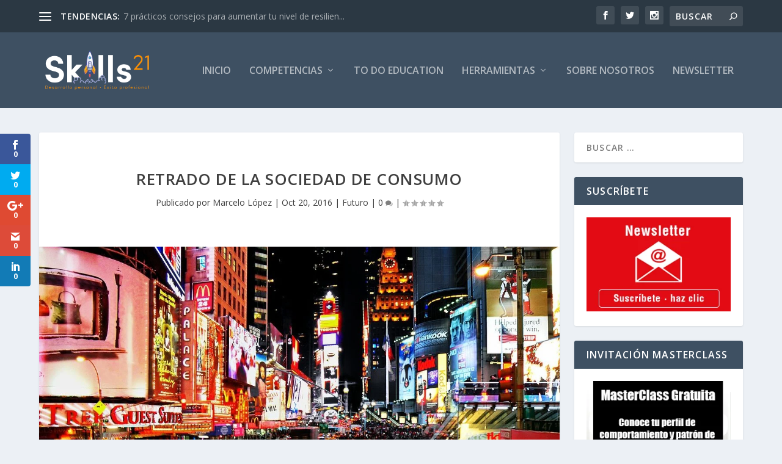

--- FILE ---
content_type: text/html; charset=UTF-8
request_url: https://competenciasdelsiglo21.com/retrado-la-sociedad-consumo/
body_size: 34048
content:
<!DOCTYPE html>
<!--[if IE 6]>
<html id="ie6" lang="es">
<![endif]-->
<!--[if IE 7]>
<html id="ie7" lang="es">
<![endif]-->
<!--[if IE 8]>
<html id="ie8" lang="es">
<![endif]-->
<!--[if !(IE 6) | !(IE 7) | !(IE 8)  ]><!-->
<html lang="es">
<!--<![endif]-->
<head>
	<meta charset="UTF-8" />
			
	<meta http-equiv="X-UA-Compatible" content="IE=edge">
	<link rel="pingback" href="https://competenciasdelsiglo21.com/xmlrpc.php" />

		<!--[if lt IE 9]>
	<script src="https://competenciasdelsiglo21.com/wp-content/themes/Extra/scripts/ext/html5.js" type="text/javascript"></script>
	<![endif]-->

	<script type="text/javascript">
		document.documentElement.className = 'js';
	</script>

	<link rel="preconnect" href="https://fonts.gstatic.com" crossorigin /><meta name='robots' content='index, follow, max-image-preview:large, max-snippet:-1, max-video-preview:-1' />
<script type="text/javascript">
			let jqueryParams=[],jQuery=function(r){return jqueryParams=[...jqueryParams,r],jQuery},$=function(r){return jqueryParams=[...jqueryParams,r],$};window.jQuery=jQuery,window.$=jQuery;let customHeadScripts=!1;jQuery.fn=jQuery.prototype={},$.fn=jQuery.prototype={},jQuery.noConflict=function(r){if(window.jQuery)return jQuery=window.jQuery,$=window.jQuery,customHeadScripts=!0,jQuery.noConflict},jQuery.ready=function(r){jqueryParams=[...jqueryParams,r]},$.ready=function(r){jqueryParams=[...jqueryParams,r]},jQuery.load=function(r){jqueryParams=[...jqueryParams,r]},$.load=function(r){jqueryParams=[...jqueryParams,r]},jQuery.fn.ready=function(r){jqueryParams=[...jqueryParams,r]},$.fn.ready=function(r){jqueryParams=[...jqueryParams,r]};</script>
	<!-- This site is optimized with the Yoast SEO plugin v21.2 - https://yoast.com/wordpress/plugins/seo/ -->
	<title>Retrado de la Sociedad de Consumo - Competencias personales y profesionales para el Siglo XXI</title>
	<meta name="description" content="Presentamos un retrato de la Sociedad de Consumo a través del cortometraje &quot;Idiots&quot;. Sigue un comentario de Marcelo L. Cambronero" />
	<link rel="canonical" href="https://competenciasdelsiglo21.com/retrado-la-sociedad-consumo/" />
	<meta property="og:locale" content="es_ES" />
	<meta property="og:type" content="article" />
	<meta property="og:title" content="Retrado de la Sociedad de Consumo - Competencias personales y profesionales para el Siglo XXI" />
	<meta property="og:description" content="Presentamos un retrato de la Sociedad de Consumo a través del cortometraje &quot;Idiots&quot;. Sigue un comentario de Marcelo L. Cambronero" />
	<meta property="og:url" content="https://competenciasdelsiglo21.com/retrado-la-sociedad-consumo/" />
	<meta property="og:site_name" content="Competencias personales y profesionales para el Siglo XXI" />
	<meta property="article:author" content="@marcelo.lopezcambronero" />
	<meta property="article:published_time" content="2016-10-20T15:49:10+00:00" />
	<meta property="article:modified_time" content="2016-11-01T15:34:22+00:00" />
	<meta property="og:image" content="https://competenciasdelsiglo21.com/wp-content/uploads/2016/10/Principalbien-e1477928470832.jpg" />
	<meta property="og:image:width" content="1200" />
	<meta property="og:image:height" content="800" />
	<meta property="og:image:type" content="image/jpeg" />
	<meta name="author" content="Marcelo López" />
	<meta name="twitter:card" content="summary_large_image" />
	<meta name="twitter:creator" content="@marcelcambro" />
	<meta name="twitter:label1" content="Escrito por" />
	<meta name="twitter:data1" content="Marcelo López" />
	<meta name="twitter:label2" content="Tiempo de lectura" />
	<meta name="twitter:data2" content="3 minutos" />
	<script type="application/ld+json" class="yoast-schema-graph">{"@context":"https://schema.org","@graph":[{"@type":"WebPage","@id":"https://competenciasdelsiglo21.com/retrado-la-sociedad-consumo/","url":"https://competenciasdelsiglo21.com/retrado-la-sociedad-consumo/","name":"Retrado de la Sociedad de Consumo - Competencias personales y profesionales para el Siglo XXI","isPartOf":{"@id":"https://competenciasdelsiglo21.com/#website"},"primaryImageOfPage":{"@id":"https://competenciasdelsiglo21.com/retrado-la-sociedad-consumo/#primaryimage"},"image":{"@id":"https://competenciasdelsiglo21.com/retrado-la-sociedad-consumo/#primaryimage"},"thumbnailUrl":"https://competenciasdelsiglo21.com/wp-content/uploads/2016/10/Principalbien-e1477928470832.jpg","datePublished":"2016-10-20T15:49:10+00:00","dateModified":"2016-11-01T15:34:22+00:00","author":{"@id":"https://competenciasdelsiglo21.com/#/schema/person/905d8e5d02bb7336312f7b5710a89a58"},"description":"Presentamos un retrato de la Sociedad de Consumo a través del cortometraje \"Idiots\". Sigue un comentario de Marcelo L. Cambronero","breadcrumb":{"@id":"https://competenciasdelsiglo21.com/retrado-la-sociedad-consumo/#breadcrumb"},"inLanguage":"es","potentialAction":[{"@type":"ReadAction","target":["https://competenciasdelsiglo21.com/retrado-la-sociedad-consumo/"]}]},{"@type":"ImageObject","inLanguage":"es","@id":"https://competenciasdelsiglo21.com/retrado-la-sociedad-consumo/#primaryimage","url":"https://competenciasdelsiglo21.com/wp-content/uploads/2016/10/Principalbien-e1477928470832.jpg","contentUrl":"https://competenciasdelsiglo21.com/wp-content/uploads/2016/10/Principalbien-e1477928470832.jpg","width":1200,"height":800,"caption":"Time Square. New York"},{"@type":"BreadcrumbList","@id":"https://competenciasdelsiglo21.com/retrado-la-sociedad-consumo/#breadcrumb","itemListElement":[{"@type":"ListItem","position":1,"name":"Portada","item":"https://competenciasdelsiglo21.com/"},{"@type":"ListItem","position":2,"name":"Retrado de la Sociedad de Consumo"}]},{"@type":"WebSite","@id":"https://competenciasdelsiglo21.com/#website","url":"https://competenciasdelsiglo21.com/","name":"Competencias personales y profesionales para el Siglo XXI","description":"Competencias personales y profesionales para el Siglo XXI","potentialAction":[{"@type":"SearchAction","target":{"@type":"EntryPoint","urlTemplate":"https://competenciasdelsiglo21.com/?s={search_term_string}"},"query-input":"required name=search_term_string"}],"inLanguage":"es"},{"@type":"Person","@id":"https://competenciasdelsiglo21.com/#/schema/person/905d8e5d02bb7336312f7b5710a89a58","name":"Marcelo López","image":{"@type":"ImageObject","inLanguage":"es","@id":"https://competenciasdelsiglo21.com/#/schema/person/image/","url":"https://secure.gravatar.com/avatar/01d5650884c4f7ed38eef8b42a6be976?s=96&d=mm&r=g","contentUrl":"https://secure.gravatar.com/avatar/01d5650884c4f7ed38eef8b42a6be976?s=96&d=mm&r=g","caption":"Marcelo López"},"description":"Apasionado por la realidad y por el mundo que me rodea Escritor y Conferenciante Doctor en Filosofía y Licenciado en Derecho (Con un Máster en Economía que abandoné cuando me quedaban unas pocas asignaturas porque carecía ya de todo interés) He ganado un par de Premios de Ensayo (2000 y 2009), porque mi actividad preferida para mi tiempo libre es escribir. También he publicado algunos libros de literatura y pensamiento. No te digo más: Google tiene toda la información y la pone a tu disposición fácilmente He dirigido el programa \"Meridiano 0\" en Radio Nacional de España y la revista cultural Teleskop. He ocupado labores de dirección y gestión de equipos en mi trabajo durante los últimos 18 años, y en la actualidad soy Profesor en el Instituto de Filosofía \"Edith Stein\", colaborador en España de la International Academy of Philosophy.","sameAs":["http://competenciasdelsiglo21.com","@marcelo.lopezcambronero","https://twitter.com/marcelcambro"],"url":"https://competenciasdelsiglo21.com/author/marcelo-lopez/"}]}</script>
	<!-- / Yoast SEO plugin. -->


<link rel='dns-prefetch' href='//fonts.googleapis.com' />
<link rel="alternate" type="application/rss+xml" title="Competencias personales y profesionales para el Siglo XXI &raquo; Feed" href="https://competenciasdelsiglo21.com/feed/" />
<link rel="alternate" type="application/rss+xml" title="Competencias personales y profesionales para el Siglo XXI &raquo; Feed de los comentarios" href="https://competenciasdelsiglo21.com/comments/feed/" />
<link rel="alternate" type="application/rss+xml" title="Competencias personales y profesionales para el Siglo XXI &raquo; Comentario Retrado de la Sociedad de Consumo del feed" href="https://competenciasdelsiglo21.com/retrado-la-sociedad-consumo/feed/" />
<meta content="Extra v.4.27.5" name="generator"/><link rel='stylesheet' id='wp-block-library-css' href='https://competenciasdelsiglo21.com/wp-includes/css/dist/block-library/style.min.css?ver=6.3.5' type='text/css' media='all' />
<style id='wp-block-library-theme-inline-css' type='text/css'>
.wp-block-audio figcaption{color:#555;font-size:13px;text-align:center}.is-dark-theme .wp-block-audio figcaption{color:hsla(0,0%,100%,.65)}.wp-block-audio{margin:0 0 1em}.wp-block-code{border:1px solid #ccc;border-radius:4px;font-family:Menlo,Consolas,monaco,monospace;padding:.8em 1em}.wp-block-embed figcaption{color:#555;font-size:13px;text-align:center}.is-dark-theme .wp-block-embed figcaption{color:hsla(0,0%,100%,.65)}.wp-block-embed{margin:0 0 1em}.blocks-gallery-caption{color:#555;font-size:13px;text-align:center}.is-dark-theme .blocks-gallery-caption{color:hsla(0,0%,100%,.65)}.wp-block-image figcaption{color:#555;font-size:13px;text-align:center}.is-dark-theme .wp-block-image figcaption{color:hsla(0,0%,100%,.65)}.wp-block-image{margin:0 0 1em}.wp-block-pullquote{border-bottom:4px solid;border-top:4px solid;color:currentColor;margin-bottom:1.75em}.wp-block-pullquote cite,.wp-block-pullquote footer,.wp-block-pullquote__citation{color:currentColor;font-size:.8125em;font-style:normal;text-transform:uppercase}.wp-block-quote{border-left:.25em solid;margin:0 0 1.75em;padding-left:1em}.wp-block-quote cite,.wp-block-quote footer{color:currentColor;font-size:.8125em;font-style:normal;position:relative}.wp-block-quote.has-text-align-right{border-left:none;border-right:.25em solid;padding-left:0;padding-right:1em}.wp-block-quote.has-text-align-center{border:none;padding-left:0}.wp-block-quote.is-large,.wp-block-quote.is-style-large,.wp-block-quote.is-style-plain{border:none}.wp-block-search .wp-block-search__label{font-weight:700}.wp-block-search__button{border:1px solid #ccc;padding:.375em .625em}:where(.wp-block-group.has-background){padding:1.25em 2.375em}.wp-block-separator.has-css-opacity{opacity:.4}.wp-block-separator{border:none;border-bottom:2px solid;margin-left:auto;margin-right:auto}.wp-block-separator.has-alpha-channel-opacity{opacity:1}.wp-block-separator:not(.is-style-wide):not(.is-style-dots){width:100px}.wp-block-separator.has-background:not(.is-style-dots){border-bottom:none;height:1px}.wp-block-separator.has-background:not(.is-style-wide):not(.is-style-dots){height:2px}.wp-block-table{margin:0 0 1em}.wp-block-table td,.wp-block-table th{word-break:normal}.wp-block-table figcaption{color:#555;font-size:13px;text-align:center}.is-dark-theme .wp-block-table figcaption{color:hsla(0,0%,100%,.65)}.wp-block-video figcaption{color:#555;font-size:13px;text-align:center}.is-dark-theme .wp-block-video figcaption{color:hsla(0,0%,100%,.65)}.wp-block-video{margin:0 0 1em}.wp-block-template-part.has-background{margin-bottom:0;margin-top:0;padding:1.25em 2.375em}
</style>
<style id='global-styles-inline-css' type='text/css'>
body{--wp--preset--color--black: #000000;--wp--preset--color--cyan-bluish-gray: #abb8c3;--wp--preset--color--white: #ffffff;--wp--preset--color--pale-pink: #f78da7;--wp--preset--color--vivid-red: #cf2e2e;--wp--preset--color--luminous-vivid-orange: #ff6900;--wp--preset--color--luminous-vivid-amber: #fcb900;--wp--preset--color--light-green-cyan: #7bdcb5;--wp--preset--color--vivid-green-cyan: #00d084;--wp--preset--color--pale-cyan-blue: #8ed1fc;--wp--preset--color--vivid-cyan-blue: #0693e3;--wp--preset--color--vivid-purple: #9b51e0;--wp--preset--gradient--vivid-cyan-blue-to-vivid-purple: linear-gradient(135deg,rgba(6,147,227,1) 0%,rgb(155,81,224) 100%);--wp--preset--gradient--light-green-cyan-to-vivid-green-cyan: linear-gradient(135deg,rgb(122,220,180) 0%,rgb(0,208,130) 100%);--wp--preset--gradient--luminous-vivid-amber-to-luminous-vivid-orange: linear-gradient(135deg,rgba(252,185,0,1) 0%,rgba(255,105,0,1) 100%);--wp--preset--gradient--luminous-vivid-orange-to-vivid-red: linear-gradient(135deg,rgba(255,105,0,1) 0%,rgb(207,46,46) 100%);--wp--preset--gradient--very-light-gray-to-cyan-bluish-gray: linear-gradient(135deg,rgb(238,238,238) 0%,rgb(169,184,195) 100%);--wp--preset--gradient--cool-to-warm-spectrum: linear-gradient(135deg,rgb(74,234,220) 0%,rgb(151,120,209) 20%,rgb(207,42,186) 40%,rgb(238,44,130) 60%,rgb(251,105,98) 80%,rgb(254,248,76) 100%);--wp--preset--gradient--blush-light-purple: linear-gradient(135deg,rgb(255,206,236) 0%,rgb(152,150,240) 100%);--wp--preset--gradient--blush-bordeaux: linear-gradient(135deg,rgb(254,205,165) 0%,rgb(254,45,45) 50%,rgb(107,0,62) 100%);--wp--preset--gradient--luminous-dusk: linear-gradient(135deg,rgb(255,203,112) 0%,rgb(199,81,192) 50%,rgb(65,88,208) 100%);--wp--preset--gradient--pale-ocean: linear-gradient(135deg,rgb(255,245,203) 0%,rgb(182,227,212) 50%,rgb(51,167,181) 100%);--wp--preset--gradient--electric-grass: linear-gradient(135deg,rgb(202,248,128) 0%,rgb(113,206,126) 100%);--wp--preset--gradient--midnight: linear-gradient(135deg,rgb(2,3,129) 0%,rgb(40,116,252) 100%);--wp--preset--font-size--small: 13px;--wp--preset--font-size--medium: 20px;--wp--preset--font-size--large: 36px;--wp--preset--font-size--x-large: 42px;--wp--preset--spacing--20: 0.44rem;--wp--preset--spacing--30: 0.67rem;--wp--preset--spacing--40: 1rem;--wp--preset--spacing--50: 1.5rem;--wp--preset--spacing--60: 2.25rem;--wp--preset--spacing--70: 3.38rem;--wp--preset--spacing--80: 5.06rem;--wp--preset--shadow--natural: 6px 6px 9px rgba(0, 0, 0, 0.2);--wp--preset--shadow--deep: 12px 12px 50px rgba(0, 0, 0, 0.4);--wp--preset--shadow--sharp: 6px 6px 0px rgba(0, 0, 0, 0.2);--wp--preset--shadow--outlined: 6px 6px 0px -3px rgba(255, 255, 255, 1), 6px 6px rgba(0, 0, 0, 1);--wp--preset--shadow--crisp: 6px 6px 0px rgba(0, 0, 0, 1);}body { margin: 0;--wp--style--global--content-size: 856px;--wp--style--global--wide-size: 1280px; }.wp-site-blocks > .alignleft { float: left; margin-right: 2em; }.wp-site-blocks > .alignright { float: right; margin-left: 2em; }.wp-site-blocks > .aligncenter { justify-content: center; margin-left: auto; margin-right: auto; }:where(.is-layout-flex){gap: 0.5em;}:where(.is-layout-grid){gap: 0.5em;}body .is-layout-flow > .alignleft{float: left;margin-inline-start: 0;margin-inline-end: 2em;}body .is-layout-flow > .alignright{float: right;margin-inline-start: 2em;margin-inline-end: 0;}body .is-layout-flow > .aligncenter{margin-left: auto !important;margin-right: auto !important;}body .is-layout-constrained > .alignleft{float: left;margin-inline-start: 0;margin-inline-end: 2em;}body .is-layout-constrained > .alignright{float: right;margin-inline-start: 2em;margin-inline-end: 0;}body .is-layout-constrained > .aligncenter{margin-left: auto !important;margin-right: auto !important;}body .is-layout-constrained > :where(:not(.alignleft):not(.alignright):not(.alignfull)){max-width: var(--wp--style--global--content-size);margin-left: auto !important;margin-right: auto !important;}body .is-layout-constrained > .alignwide{max-width: var(--wp--style--global--wide-size);}body .is-layout-flex{display: flex;}body .is-layout-flex{flex-wrap: wrap;align-items: center;}body .is-layout-flex > *{margin: 0;}body .is-layout-grid{display: grid;}body .is-layout-grid > *{margin: 0;}body{padding-top: 0px;padding-right: 0px;padding-bottom: 0px;padding-left: 0px;}.wp-element-button, .wp-block-button__link{background-color: #32373c;border-width: 0;color: #fff;font-family: inherit;font-size: inherit;line-height: inherit;padding: calc(0.667em + 2px) calc(1.333em + 2px);text-decoration: none;}.has-black-color{color: var(--wp--preset--color--black) !important;}.has-cyan-bluish-gray-color{color: var(--wp--preset--color--cyan-bluish-gray) !important;}.has-white-color{color: var(--wp--preset--color--white) !important;}.has-pale-pink-color{color: var(--wp--preset--color--pale-pink) !important;}.has-vivid-red-color{color: var(--wp--preset--color--vivid-red) !important;}.has-luminous-vivid-orange-color{color: var(--wp--preset--color--luminous-vivid-orange) !important;}.has-luminous-vivid-amber-color{color: var(--wp--preset--color--luminous-vivid-amber) !important;}.has-light-green-cyan-color{color: var(--wp--preset--color--light-green-cyan) !important;}.has-vivid-green-cyan-color{color: var(--wp--preset--color--vivid-green-cyan) !important;}.has-pale-cyan-blue-color{color: var(--wp--preset--color--pale-cyan-blue) !important;}.has-vivid-cyan-blue-color{color: var(--wp--preset--color--vivid-cyan-blue) !important;}.has-vivid-purple-color{color: var(--wp--preset--color--vivid-purple) !important;}.has-black-background-color{background-color: var(--wp--preset--color--black) !important;}.has-cyan-bluish-gray-background-color{background-color: var(--wp--preset--color--cyan-bluish-gray) !important;}.has-white-background-color{background-color: var(--wp--preset--color--white) !important;}.has-pale-pink-background-color{background-color: var(--wp--preset--color--pale-pink) !important;}.has-vivid-red-background-color{background-color: var(--wp--preset--color--vivid-red) !important;}.has-luminous-vivid-orange-background-color{background-color: var(--wp--preset--color--luminous-vivid-orange) !important;}.has-luminous-vivid-amber-background-color{background-color: var(--wp--preset--color--luminous-vivid-amber) !important;}.has-light-green-cyan-background-color{background-color: var(--wp--preset--color--light-green-cyan) !important;}.has-vivid-green-cyan-background-color{background-color: var(--wp--preset--color--vivid-green-cyan) !important;}.has-pale-cyan-blue-background-color{background-color: var(--wp--preset--color--pale-cyan-blue) !important;}.has-vivid-cyan-blue-background-color{background-color: var(--wp--preset--color--vivid-cyan-blue) !important;}.has-vivid-purple-background-color{background-color: var(--wp--preset--color--vivid-purple) !important;}.has-black-border-color{border-color: var(--wp--preset--color--black) !important;}.has-cyan-bluish-gray-border-color{border-color: var(--wp--preset--color--cyan-bluish-gray) !important;}.has-white-border-color{border-color: var(--wp--preset--color--white) !important;}.has-pale-pink-border-color{border-color: var(--wp--preset--color--pale-pink) !important;}.has-vivid-red-border-color{border-color: var(--wp--preset--color--vivid-red) !important;}.has-luminous-vivid-orange-border-color{border-color: var(--wp--preset--color--luminous-vivid-orange) !important;}.has-luminous-vivid-amber-border-color{border-color: var(--wp--preset--color--luminous-vivid-amber) !important;}.has-light-green-cyan-border-color{border-color: var(--wp--preset--color--light-green-cyan) !important;}.has-vivid-green-cyan-border-color{border-color: var(--wp--preset--color--vivid-green-cyan) !important;}.has-pale-cyan-blue-border-color{border-color: var(--wp--preset--color--pale-cyan-blue) !important;}.has-vivid-cyan-blue-border-color{border-color: var(--wp--preset--color--vivid-cyan-blue) !important;}.has-vivid-purple-border-color{border-color: var(--wp--preset--color--vivid-purple) !important;}.has-vivid-cyan-blue-to-vivid-purple-gradient-background{background: var(--wp--preset--gradient--vivid-cyan-blue-to-vivid-purple) !important;}.has-light-green-cyan-to-vivid-green-cyan-gradient-background{background: var(--wp--preset--gradient--light-green-cyan-to-vivid-green-cyan) !important;}.has-luminous-vivid-amber-to-luminous-vivid-orange-gradient-background{background: var(--wp--preset--gradient--luminous-vivid-amber-to-luminous-vivid-orange) !important;}.has-luminous-vivid-orange-to-vivid-red-gradient-background{background: var(--wp--preset--gradient--luminous-vivid-orange-to-vivid-red) !important;}.has-very-light-gray-to-cyan-bluish-gray-gradient-background{background: var(--wp--preset--gradient--very-light-gray-to-cyan-bluish-gray) !important;}.has-cool-to-warm-spectrum-gradient-background{background: var(--wp--preset--gradient--cool-to-warm-spectrum) !important;}.has-blush-light-purple-gradient-background{background: var(--wp--preset--gradient--blush-light-purple) !important;}.has-blush-bordeaux-gradient-background{background: var(--wp--preset--gradient--blush-bordeaux) !important;}.has-luminous-dusk-gradient-background{background: var(--wp--preset--gradient--luminous-dusk) !important;}.has-pale-ocean-gradient-background{background: var(--wp--preset--gradient--pale-ocean) !important;}.has-electric-grass-gradient-background{background: var(--wp--preset--gradient--electric-grass) !important;}.has-midnight-gradient-background{background: var(--wp--preset--gradient--midnight) !important;}.has-small-font-size{font-size: var(--wp--preset--font-size--small) !important;}.has-medium-font-size{font-size: var(--wp--preset--font-size--medium) !important;}.has-large-font-size{font-size: var(--wp--preset--font-size--large) !important;}.has-x-large-font-size{font-size: var(--wp--preset--font-size--x-large) !important;}
.wp-block-navigation a:where(:not(.wp-element-button)){color: inherit;}
:where(.wp-block-post-template.is-layout-flex){gap: 1.25em;}:where(.wp-block-post-template.is-layout-grid){gap: 1.25em;}
:where(.wp-block-columns.is-layout-flex){gap: 2em;}:where(.wp-block-columns.is-layout-grid){gap: 2em;}
.wp-block-pullquote{font-size: 1.5em;line-height: 1.6;}
</style>
<link rel='stylesheet' id='contact-form-7-css' href='https://competenciasdelsiglo21.com/wp-content/plugins/contact-form-7/includes/css/styles.css?ver=5.8' type='text/css' media='all' />
<link rel='stylesheet' id='et_monarch-css-css' href='https://competenciasdelsiglo21.com/wp-content/plugins/monarch/css/style.css?ver=1.4.14' type='text/css' media='all' />
<link rel='stylesheet' id='et-gf-open-sans-css' href='https://fonts.googleapis.com/css?family=Open+Sans:400,700' type='text/css' media='all' />
<link rel='stylesheet' id='extra-fonts-css' href='https://fonts.googleapis.com/css?family=Open+Sans:300italic,400italic,600italic,700italic,800italic,400,300,600,700,800&#038;subset=latin,latin-ext' type='text/css' media='all' />
<link rel='stylesheet' id='extra-style-css' href='https://competenciasdelsiglo21.com/wp-content/themes/Extra/style.min.css?ver=4.27.5' type='text/css' media='all' />
<style id='extra-dynamic-critical-inline-css' type='text/css'>
@font-face{font-family:ETmodules;font-display:block;src:url(//competenciasdelsiglo21.com/wp-content/themes/Extra/core/admin/fonts/modules/base/modules.eot);src:url(//competenciasdelsiglo21.com/wp-content/themes/Extra/core/admin/fonts/modules/base/modules.eot?#iefix) format("embedded-opentype"),url(//competenciasdelsiglo21.com/wp-content/themes/Extra/core/admin/fonts/modules/base/modules.woff) format("woff"),url(//competenciasdelsiglo21.com/wp-content/themes/Extra/core/admin/fonts/modules/base/modules.ttf) format("truetype"),url(//competenciasdelsiglo21.com/wp-content/themes/Extra/core/admin/fonts/modules/base/modules.svg#ETmodules) format("svg");font-weight:400;font-style:normal}
.et_audio_content,.et_link_content,.et_quote_content{background-color:#2ea3f2}.et_pb_post .et-pb-controllers a{margin-bottom:10px}.format-gallery .et-pb-controllers{bottom:0}.et_pb_blog_grid .et_audio_content{margin-bottom:19px}.et_pb_row .et_pb_blog_grid .et_pb_post .et_pb_slide{min-height:180px}.et_audio_content .wp-block-audio{margin:0;padding:0}.et_audio_content h2{line-height:44px}.et_pb_column_1_2 .et_audio_content h2,.et_pb_column_1_3 .et_audio_content h2,.et_pb_column_1_4 .et_audio_content h2,.et_pb_column_1_5 .et_audio_content h2,.et_pb_column_1_6 .et_audio_content h2,.et_pb_column_2_5 .et_audio_content h2,.et_pb_column_3_5 .et_audio_content h2,.et_pb_column_3_8 .et_audio_content h2{margin-bottom:9px;margin-top:0}.et_pb_column_1_2 .et_audio_content,.et_pb_column_3_5 .et_audio_content{padding:35px 40px}.et_pb_column_1_2 .et_audio_content h2,.et_pb_column_3_5 .et_audio_content h2{line-height:32px}.et_pb_column_1_3 .et_audio_content,.et_pb_column_1_4 .et_audio_content,.et_pb_column_1_5 .et_audio_content,.et_pb_column_1_6 .et_audio_content,.et_pb_column_2_5 .et_audio_content,.et_pb_column_3_8 .et_audio_content{padding:35px 20px}.et_pb_column_1_3 .et_audio_content h2,.et_pb_column_1_4 .et_audio_content h2,.et_pb_column_1_5 .et_audio_content h2,.et_pb_column_1_6 .et_audio_content h2,.et_pb_column_2_5 .et_audio_content h2,.et_pb_column_3_8 .et_audio_content h2{font-size:18px;line-height:26px}article.et_pb_has_overlay .et_pb_blog_image_container{position:relative}.et_pb_post>.et_main_video_container{position:relative;margin-bottom:30px}.et_pb_post .et_pb_video_overlay .et_pb_video_play{color:#fff}.et_pb_post .et_pb_video_overlay_hover:hover{background:rgba(0,0,0,.6)}.et_audio_content,.et_link_content,.et_quote_content{text-align:center;word-wrap:break-word;position:relative;padding:50px 60px}.et_audio_content h2,.et_link_content a.et_link_main_url,.et_link_content h2,.et_quote_content blockquote cite,.et_quote_content blockquote p{color:#fff!important}.et_quote_main_link{position:absolute;text-indent:-9999px;width:100%;height:100%;display:block;top:0;left:0}.et_quote_content blockquote{padding:0;margin:0;border:none}.et_audio_content h2,.et_link_content h2,.et_quote_content blockquote p{margin-top:0}.et_audio_content h2{margin-bottom:20px}.et_audio_content h2,.et_link_content h2,.et_quote_content blockquote p{line-height:44px}.et_link_content a.et_link_main_url,.et_quote_content blockquote cite{font-size:18px;font-weight:200}.et_quote_content blockquote cite{font-style:normal}.et_pb_column_2_3 .et_quote_content{padding:50px 42px 45px}.et_pb_column_2_3 .et_audio_content,.et_pb_column_2_3 .et_link_content{padding:40px 40px 45px}.et_pb_column_1_2 .et_audio_content,.et_pb_column_1_2 .et_link_content,.et_pb_column_1_2 .et_quote_content,.et_pb_column_3_5 .et_audio_content,.et_pb_column_3_5 .et_link_content,.et_pb_column_3_5 .et_quote_content{padding:35px 40px}.et_pb_column_1_2 .et_quote_content blockquote p,.et_pb_column_3_5 .et_quote_content blockquote p{font-size:26px;line-height:32px}.et_pb_column_1_2 .et_audio_content h2,.et_pb_column_1_2 .et_link_content h2,.et_pb_column_3_5 .et_audio_content h2,.et_pb_column_3_5 .et_link_content h2{line-height:32px}.et_pb_column_1_2 .et_link_content a.et_link_main_url,.et_pb_column_1_2 .et_quote_content blockquote cite,.et_pb_column_3_5 .et_link_content a.et_link_main_url,.et_pb_column_3_5 .et_quote_content blockquote cite{font-size:14px}.et_pb_column_1_3 .et_quote_content,.et_pb_column_1_4 .et_quote_content,.et_pb_column_1_5 .et_quote_content,.et_pb_column_1_6 .et_quote_content,.et_pb_column_2_5 .et_quote_content,.et_pb_column_3_8 .et_quote_content{padding:35px 30px 32px}.et_pb_column_1_3 .et_audio_content,.et_pb_column_1_3 .et_link_content,.et_pb_column_1_4 .et_audio_content,.et_pb_column_1_4 .et_link_content,.et_pb_column_1_5 .et_audio_content,.et_pb_column_1_5 .et_link_content,.et_pb_column_1_6 .et_audio_content,.et_pb_column_1_6 .et_link_content,.et_pb_column_2_5 .et_audio_content,.et_pb_column_2_5 .et_link_content,.et_pb_column_3_8 .et_audio_content,.et_pb_column_3_8 .et_link_content{padding:35px 20px}.et_pb_column_1_3 .et_audio_content h2,.et_pb_column_1_3 .et_link_content h2,.et_pb_column_1_3 .et_quote_content blockquote p,.et_pb_column_1_4 .et_audio_content h2,.et_pb_column_1_4 .et_link_content h2,.et_pb_column_1_4 .et_quote_content blockquote p,.et_pb_column_1_5 .et_audio_content h2,.et_pb_column_1_5 .et_link_content h2,.et_pb_column_1_5 .et_quote_content blockquote p,.et_pb_column_1_6 .et_audio_content h2,.et_pb_column_1_6 .et_link_content h2,.et_pb_column_1_6 .et_quote_content blockquote p,.et_pb_column_2_5 .et_audio_content h2,.et_pb_column_2_5 .et_link_content h2,.et_pb_column_2_5 .et_quote_content blockquote p,.et_pb_column_3_8 .et_audio_content h2,.et_pb_column_3_8 .et_link_content h2,.et_pb_column_3_8 .et_quote_content blockquote p{font-size:18px;line-height:26px}.et_pb_column_1_3 .et_link_content a.et_link_main_url,.et_pb_column_1_3 .et_quote_content blockquote cite,.et_pb_column_1_4 .et_link_content a.et_link_main_url,.et_pb_column_1_4 .et_quote_content blockquote cite,.et_pb_column_1_5 .et_link_content a.et_link_main_url,.et_pb_column_1_5 .et_quote_content blockquote cite,.et_pb_column_1_6 .et_link_content a.et_link_main_url,.et_pb_column_1_6 .et_quote_content blockquote cite,.et_pb_column_2_5 .et_link_content a.et_link_main_url,.et_pb_column_2_5 .et_quote_content blockquote cite,.et_pb_column_3_8 .et_link_content a.et_link_main_url,.et_pb_column_3_8 .et_quote_content blockquote cite{font-size:14px}.et_pb_post .et_pb_gallery_post_type .et_pb_slide{min-height:500px;background-size:cover!important;background-position:top}.format-gallery .et_pb_slider.gallery-not-found .et_pb_slide{box-shadow:inset 0 0 10px rgba(0,0,0,.1)}.format-gallery .et_pb_slider:hover .et-pb-arrow-prev{left:0}.format-gallery .et_pb_slider:hover .et-pb-arrow-next{right:0}.et_pb_post>.et_pb_slider{margin-bottom:30px}.et_pb_column_3_4 .et_pb_post .et_pb_slide{min-height:442px}.et_pb_column_2_3 .et_pb_post .et_pb_slide{min-height:390px}.et_pb_column_1_2 .et_pb_post .et_pb_slide,.et_pb_column_3_5 .et_pb_post .et_pb_slide{min-height:284px}.et_pb_column_1_3 .et_pb_post .et_pb_slide,.et_pb_column_2_5 .et_pb_post .et_pb_slide,.et_pb_column_3_8 .et_pb_post .et_pb_slide{min-height:180px}.et_pb_column_1_4 .et_pb_post .et_pb_slide,.et_pb_column_1_5 .et_pb_post .et_pb_slide,.et_pb_column_1_6 .et_pb_post .et_pb_slide{min-height:125px}.et_pb_portfolio.et_pb_section_parallax .pagination,.et_pb_portfolio.et_pb_section_video .pagination,.et_pb_portfolio_grid.et_pb_section_parallax .pagination,.et_pb_portfolio_grid.et_pb_section_video .pagination{position:relative}.et_pb_bg_layout_light .et_pb_post .post-meta,.et_pb_bg_layout_light .et_pb_post .post-meta a,.et_pb_bg_layout_light .et_pb_post p{color:#666}.et_pb_bg_layout_dark .et_pb_post .post-meta,.et_pb_bg_layout_dark .et_pb_post .post-meta a,.et_pb_bg_layout_dark .et_pb_post p{color:inherit}.et_pb_text_color_dark .et_audio_content h2,.et_pb_text_color_dark .et_link_content a.et_link_main_url,.et_pb_text_color_dark .et_link_content h2,.et_pb_text_color_dark .et_quote_content blockquote cite,.et_pb_text_color_dark .et_quote_content blockquote p{color:#666!important}.et_pb_text_color_dark.et_audio_content h2,.et_pb_text_color_dark.et_link_content a.et_link_main_url,.et_pb_text_color_dark.et_link_content h2,.et_pb_text_color_dark.et_quote_content blockquote cite,.et_pb_text_color_dark.et_quote_content blockquote p{color:#bbb!important}.et_pb_text_color_dark.et_audio_content,.et_pb_text_color_dark.et_link_content,.et_pb_text_color_dark.et_quote_content{background-color:#e8e8e8}@media (min-width:981px) and (max-width:1100px){.et_quote_content{padding:50px 70px 45px}.et_pb_column_2_3 .et_quote_content{padding:50px 50px 45px}.et_pb_column_1_2 .et_quote_content,.et_pb_column_3_5 .et_quote_content{padding:35px 47px 30px}.et_pb_column_1_3 .et_quote_content,.et_pb_column_1_4 .et_quote_content,.et_pb_column_1_5 .et_quote_content,.et_pb_column_1_6 .et_quote_content,.et_pb_column_2_5 .et_quote_content,.et_pb_column_3_8 .et_quote_content{padding:35px 25px 32px}.et_pb_column_4_4 .et_pb_post .et_pb_slide{min-height:534px}.et_pb_column_3_4 .et_pb_post .et_pb_slide{min-height:392px}.et_pb_column_2_3 .et_pb_post .et_pb_slide{min-height:345px}.et_pb_column_1_2 .et_pb_post .et_pb_slide,.et_pb_column_3_5 .et_pb_post .et_pb_slide{min-height:250px}.et_pb_column_1_3 .et_pb_post .et_pb_slide,.et_pb_column_2_5 .et_pb_post .et_pb_slide,.et_pb_column_3_8 .et_pb_post .et_pb_slide{min-height:155px}.et_pb_column_1_4 .et_pb_post .et_pb_slide,.et_pb_column_1_5 .et_pb_post .et_pb_slide,.et_pb_column_1_6 .et_pb_post .et_pb_slide{min-height:108px}}@media (max-width:980px){.et_pb_bg_layout_dark_tablet .et_audio_content h2{color:#fff!important}.et_pb_text_color_dark_tablet.et_audio_content h2{color:#bbb!important}.et_pb_text_color_dark_tablet.et_audio_content{background-color:#e8e8e8}.et_pb_bg_layout_dark_tablet .et_audio_content h2,.et_pb_bg_layout_dark_tablet .et_link_content a.et_link_main_url,.et_pb_bg_layout_dark_tablet .et_link_content h2,.et_pb_bg_layout_dark_tablet .et_quote_content blockquote cite,.et_pb_bg_layout_dark_tablet .et_quote_content blockquote p{color:#fff!important}.et_pb_text_color_dark_tablet .et_audio_content h2,.et_pb_text_color_dark_tablet .et_link_content a.et_link_main_url,.et_pb_text_color_dark_tablet .et_link_content h2,.et_pb_text_color_dark_tablet .et_quote_content blockquote cite,.et_pb_text_color_dark_tablet .et_quote_content blockquote p{color:#666!important}.et_pb_text_color_dark_tablet.et_audio_content h2,.et_pb_text_color_dark_tablet.et_link_content a.et_link_main_url,.et_pb_text_color_dark_tablet.et_link_content h2,.et_pb_text_color_dark_tablet.et_quote_content blockquote cite,.et_pb_text_color_dark_tablet.et_quote_content blockquote p{color:#bbb!important}.et_pb_text_color_dark_tablet.et_audio_content,.et_pb_text_color_dark_tablet.et_link_content,.et_pb_text_color_dark_tablet.et_quote_content{background-color:#e8e8e8}}@media (min-width:768px) and (max-width:980px){.et_audio_content h2{font-size:26px!important;line-height:44px!important;margin-bottom:24px!important}.et_pb_post>.et_pb_gallery_post_type>.et_pb_slides>.et_pb_slide{min-height:384px!important}.et_quote_content{padding:50px 43px 45px!important}.et_quote_content blockquote p{font-size:26px!important;line-height:44px!important}.et_quote_content blockquote cite{font-size:18px!important}.et_link_content{padding:40px 40px 45px}.et_link_content h2{font-size:26px!important;line-height:44px!important}.et_link_content a.et_link_main_url{font-size:18px!important}}@media (max-width:767px){.et_audio_content h2,.et_link_content h2,.et_quote_content,.et_quote_content blockquote p{font-size:20px!important;line-height:26px!important}.et_audio_content,.et_link_content{padding:35px 20px!important}.et_audio_content h2{margin-bottom:9px!important}.et_pb_bg_layout_dark_phone .et_audio_content h2{color:#fff!important}.et_pb_text_color_dark_phone.et_audio_content{background-color:#e8e8e8}.et_link_content a.et_link_main_url,.et_quote_content blockquote cite{font-size:14px!important}.format-gallery .et-pb-controllers{height:auto}.et_pb_post>.et_pb_gallery_post_type>.et_pb_slides>.et_pb_slide{min-height:222px!important}.et_pb_bg_layout_dark_phone .et_audio_content h2,.et_pb_bg_layout_dark_phone .et_link_content a.et_link_main_url,.et_pb_bg_layout_dark_phone .et_link_content h2,.et_pb_bg_layout_dark_phone .et_quote_content blockquote cite,.et_pb_bg_layout_dark_phone .et_quote_content blockquote p{color:#fff!important}.et_pb_text_color_dark_phone .et_audio_content h2,.et_pb_text_color_dark_phone .et_link_content a.et_link_main_url,.et_pb_text_color_dark_phone .et_link_content h2,.et_pb_text_color_dark_phone .et_quote_content blockquote cite,.et_pb_text_color_dark_phone .et_quote_content blockquote p{color:#666!important}.et_pb_text_color_dark_phone.et_audio_content h2,.et_pb_text_color_dark_phone.et_link_content a.et_link_main_url,.et_pb_text_color_dark_phone.et_link_content h2,.et_pb_text_color_dark_phone.et_quote_content blockquote cite,.et_pb_text_color_dark_phone.et_quote_content blockquote p{color:#bbb!important}.et_pb_text_color_dark_phone.et_audio_content,.et_pb_text_color_dark_phone.et_link_content,.et_pb_text_color_dark_phone.et_quote_content{background-color:#e8e8e8}}@media (max-width:479px){.et_pb_column_1_2 .et_pb_carousel_item .et_pb_video_play,.et_pb_column_1_3 .et_pb_carousel_item .et_pb_video_play,.et_pb_column_2_3 .et_pb_carousel_item .et_pb_video_play,.et_pb_column_2_5 .et_pb_carousel_item .et_pb_video_play,.et_pb_column_3_5 .et_pb_carousel_item .et_pb_video_play,.et_pb_column_3_8 .et_pb_carousel_item .et_pb_video_play{font-size:1.5rem;line-height:1.5rem;margin-left:-.75rem;margin-top:-.75rem}.et_audio_content,.et_quote_content{padding:35px 20px!important}.et_pb_post>.et_pb_gallery_post_type>.et_pb_slides>.et_pb_slide{min-height:156px!important}}.et_full_width_page .et_gallery_item{float:left;width:20.875%;margin:0 5.5% 5.5% 0}.et_full_width_page .et_gallery_item:nth-child(3n){margin-right:5.5%}.et_full_width_page .et_gallery_item:nth-child(3n+1){clear:none}.et_full_width_page .et_gallery_item:nth-child(4n){margin-right:0}.et_full_width_page .et_gallery_item:nth-child(4n+1){clear:both}
.et_pb_slider{position:relative;overflow:hidden}.et_pb_slide{padding:0 6%;background-size:cover;background-position:50%;background-repeat:no-repeat}.et_pb_slider .et_pb_slide{display:none;float:left;margin-right:-100%;position:relative;width:100%;text-align:center;list-style:none!important;background-position:50%;background-size:100%;background-size:cover}.et_pb_slider .et_pb_slide:first-child{display:list-item}.et-pb-controllers{position:absolute;bottom:20px;left:0;width:100%;text-align:center;z-index:10}.et-pb-controllers a{display:inline-block;background-color:hsla(0,0%,100%,.5);text-indent:-9999px;border-radius:7px;width:7px;height:7px;margin-right:10px;padding:0;opacity:.5}.et-pb-controllers .et-pb-active-control{opacity:1}.et-pb-controllers a:last-child{margin-right:0}.et-pb-controllers .et-pb-active-control{background-color:#fff}.et_pb_slides .et_pb_temp_slide{display:block}.et_pb_slides:after{content:"";display:block;clear:both;visibility:hidden;line-height:0;height:0;width:0}@media (max-width:980px){.et_pb_bg_layout_light_tablet .et-pb-controllers .et-pb-active-control{background-color:#333}.et_pb_bg_layout_light_tablet .et-pb-controllers a{background-color:rgba(0,0,0,.3)}.et_pb_bg_layout_light_tablet .et_pb_slide_content{color:#333}.et_pb_bg_layout_dark_tablet .et_pb_slide_description{text-shadow:0 1px 3px rgba(0,0,0,.3)}.et_pb_bg_layout_dark_tablet .et_pb_slide_content{color:#fff}.et_pb_bg_layout_dark_tablet .et-pb-controllers .et-pb-active-control{background-color:#fff}.et_pb_bg_layout_dark_tablet .et-pb-controllers a{background-color:hsla(0,0%,100%,.5)}}@media (max-width:767px){.et-pb-controllers{position:absolute;bottom:5%;left:0;width:100%;text-align:center;z-index:10;height:14px}.et_transparent_nav .et_pb_section:first-child .et-pb-controllers{bottom:18px}.et_pb_bg_layout_light_phone.et_pb_slider_with_overlay .et_pb_slide_overlay_container,.et_pb_bg_layout_light_phone.et_pb_slider_with_text_overlay .et_pb_text_overlay_wrapper{background-color:hsla(0,0%,100%,.9)}.et_pb_bg_layout_light_phone .et-pb-controllers .et-pb-active-control{background-color:#333}.et_pb_bg_layout_dark_phone.et_pb_slider_with_overlay .et_pb_slide_overlay_container,.et_pb_bg_layout_dark_phone.et_pb_slider_with_text_overlay .et_pb_text_overlay_wrapper,.et_pb_bg_layout_light_phone .et-pb-controllers a{background-color:rgba(0,0,0,.3)}.et_pb_bg_layout_dark_phone .et-pb-controllers .et-pb-active-control{background-color:#fff}.et_pb_bg_layout_dark_phone .et-pb-controllers a{background-color:hsla(0,0%,100%,.5)}}.et_mobile_device .et_pb_slider_parallax .et_pb_slide,.et_mobile_device .et_pb_slides .et_parallax_bg.et_pb_parallax_css{background-attachment:scroll}
.et-pb-arrow-next,.et-pb-arrow-prev{position:absolute;top:50%;z-index:100;font-size:48px;color:#fff;margin-top:-24px;transition:all .2s ease-in-out;opacity:0}.et_pb_bg_layout_light .et-pb-arrow-next,.et_pb_bg_layout_light .et-pb-arrow-prev{color:#333}.et_pb_slider:hover .et-pb-arrow-prev{left:22px;opacity:1}.et_pb_slider:hover .et-pb-arrow-next{right:22px;opacity:1}.et_pb_bg_layout_light .et-pb-controllers .et-pb-active-control{background-color:#333}.et_pb_bg_layout_light .et-pb-controllers a{background-color:rgba(0,0,0,.3)}.et-pb-arrow-next:hover,.et-pb-arrow-prev:hover{text-decoration:none}.et-pb-arrow-next span,.et-pb-arrow-prev span{display:none}.et-pb-arrow-prev{left:-22px}.et-pb-arrow-next{right:-22px}.et-pb-arrow-prev:before{content:"4"}.et-pb-arrow-next:before{content:"5"}.format-gallery .et-pb-arrow-next,.format-gallery .et-pb-arrow-prev{color:#fff}.et_pb_column_1_3 .et_pb_slider:hover .et-pb-arrow-prev,.et_pb_column_1_4 .et_pb_slider:hover .et-pb-arrow-prev,.et_pb_column_1_5 .et_pb_slider:hover .et-pb-arrow-prev,.et_pb_column_1_6 .et_pb_slider:hover .et-pb-arrow-prev,.et_pb_column_2_5 .et_pb_slider:hover .et-pb-arrow-prev{left:0}.et_pb_column_1_3 .et_pb_slider:hover .et-pb-arrow-next,.et_pb_column_1_4 .et_pb_slider:hover .et-pb-arrow-prev,.et_pb_column_1_5 .et_pb_slider:hover .et-pb-arrow-prev,.et_pb_column_1_6 .et_pb_slider:hover .et-pb-arrow-prev,.et_pb_column_2_5 .et_pb_slider:hover .et-pb-arrow-next{right:0}.et_pb_column_1_4 .et_pb_slider .et_pb_slide,.et_pb_column_1_5 .et_pb_slider .et_pb_slide,.et_pb_column_1_6 .et_pb_slider .et_pb_slide{min-height:170px}.et_pb_column_1_4 .et_pb_slider:hover .et-pb-arrow-next,.et_pb_column_1_5 .et_pb_slider:hover .et-pb-arrow-next,.et_pb_column_1_6 .et_pb_slider:hover .et-pb-arrow-next{right:0}@media (max-width:980px){.et_pb_bg_layout_light_tablet .et-pb-arrow-next,.et_pb_bg_layout_light_tablet .et-pb-arrow-prev{color:#333}.et_pb_bg_layout_dark_tablet .et-pb-arrow-next,.et_pb_bg_layout_dark_tablet .et-pb-arrow-prev{color:#fff}}@media (max-width:767px){.et_pb_slider:hover .et-pb-arrow-prev{left:0;opacity:1}.et_pb_slider:hover .et-pb-arrow-next{right:0;opacity:1}.et_pb_bg_layout_light_phone .et-pb-arrow-next,.et_pb_bg_layout_light_phone .et-pb-arrow-prev{color:#333}.et_pb_bg_layout_dark_phone .et-pb-arrow-next,.et_pb_bg_layout_dark_phone .et-pb-arrow-prev{color:#fff}}.et_mobile_device .et-pb-arrow-prev{left:22px;opacity:1}.et_mobile_device .et-pb-arrow-next{right:22px;opacity:1}@media (max-width:767px){.et_mobile_device .et-pb-arrow-prev{left:0;opacity:1}.et_mobile_device .et-pb-arrow-next{right:0;opacity:1}}
.et_overlay{z-index:-1;position:absolute;top:0;left:0;display:block;width:100%;height:100%;background:hsla(0,0%,100%,.9);opacity:0;pointer-events:none;transition:all .3s;border:1px solid #e5e5e5;box-sizing:border-box;-webkit-backface-visibility:hidden;backface-visibility:hidden;-webkit-font-smoothing:antialiased}.et_overlay:before{color:#2ea3f2;content:"\E050";position:absolute;top:50%;left:50%;transform:translate(-50%,-50%);font-size:32px;transition:all .4s}.et_portfolio_image,.et_shop_image{position:relative;display:block}.et_pb_has_overlay:not(.et_pb_image):hover .et_overlay,.et_portfolio_image:hover .et_overlay,.et_shop_image:hover .et_overlay{z-index:3;opacity:1}#ie7 .et_overlay,#ie8 .et_overlay{display:none}.et_pb_module.et_pb_has_overlay{position:relative}.et_pb_module.et_pb_has_overlay .et_overlay,article.et_pb_has_overlay{border:none}
.et_pb_blog_grid .et_audio_container .mejs-container .mejs-controls .mejs-time span{font-size:14px}.et_audio_container .mejs-container{width:auto!important;min-width:unset!important;height:auto!important}.et_audio_container .mejs-container,.et_audio_container .mejs-container .mejs-controls,.et_audio_container .mejs-embed,.et_audio_container .mejs-embed body{background:none;height:auto}.et_audio_container .mejs-controls .mejs-time-rail .mejs-time-loaded,.et_audio_container .mejs-time.mejs-currenttime-container{display:none!important}.et_audio_container .mejs-time{display:block!important;padding:0;margin-left:10px;margin-right:90px;line-height:inherit}.et_audio_container .mejs-android .mejs-time,.et_audio_container .mejs-ios .mejs-time,.et_audio_container .mejs-ipad .mejs-time,.et_audio_container .mejs-iphone .mejs-time{margin-right:0}.et_audio_container .mejs-controls .mejs-horizontal-volume-slider .mejs-horizontal-volume-total,.et_audio_container .mejs-controls .mejs-time-rail .mejs-time-total{background:hsla(0,0%,100%,.5);border-radius:5px;height:4px;margin:8px 0 0;top:0;right:0;left:auto}.et_audio_container .mejs-controls>div{height:20px!important}.et_audio_container .mejs-controls div.mejs-time-rail{padding-top:0;position:relative;display:block!important;margin-left:42px;margin-right:0}.et_audio_container span.mejs-time-total.mejs-time-slider{display:block!important;position:relative!important;max-width:100%;min-width:unset!important}.et_audio_container .mejs-button.mejs-volume-button{width:auto;height:auto;margin-left:auto;position:absolute;right:59px;bottom:-2px}.et_audio_container .mejs-controls .mejs-horizontal-volume-slider .mejs-horizontal-volume-current,.et_audio_container .mejs-controls .mejs-time-rail .mejs-time-current{background:#fff;height:4px;border-radius:5px}.et_audio_container .mejs-controls .mejs-horizontal-volume-slider .mejs-horizontal-volume-handle,.et_audio_container .mejs-controls .mejs-time-rail .mejs-time-handle{display:block;border:none;width:10px}.et_audio_container .mejs-time-rail .mejs-time-handle-content{border-radius:100%;transform:scale(1)}.et_pb_text_color_dark .et_audio_container .mejs-time-rail .mejs-time-handle-content{border-color:#666}.et_audio_container .mejs-time-rail .mejs-time-hovered{height:4px}.et_audio_container .mejs-controls .mejs-horizontal-volume-slider .mejs-horizontal-volume-handle{background:#fff;border-radius:5px;height:10px;position:absolute;top:-3px}.et_audio_container .mejs-container .mejs-controls .mejs-time span{font-size:18px}.et_audio_container .mejs-controls a.mejs-horizontal-volume-slider{display:block!important;height:19px;margin-left:5px;position:absolute;right:0;bottom:0}.et_audio_container .mejs-controls div.mejs-horizontal-volume-slider{height:4px}.et_audio_container .mejs-playpause-button button,.et_audio_container .mejs-volume-button button{background:none!important;margin:0!important;width:auto!important;height:auto!important;position:relative!important;z-index:99}.et_audio_container .mejs-playpause-button button:before{content:"E"!important;font-size:32px;left:0;top:-8px}.et_audio_container .mejs-playpause-button button:before,.et_audio_container .mejs-volume-button button:before{color:#fff}.et_audio_container .mejs-playpause-button{margin-top:-7px!important;width:auto!important;height:auto!important;position:absolute}.et_audio_container .mejs-controls .mejs-button button:focus{outline:none}.et_audio_container .mejs-playpause-button.mejs-pause button:before{content:"`"!important}.et_audio_container .mejs-volume-button button:before{content:"\E068";font-size:18px}.et_pb_text_color_dark .et_audio_container .mejs-controls .mejs-horizontal-volume-slider .mejs-horizontal-volume-total,.et_pb_text_color_dark .et_audio_container .mejs-controls .mejs-time-rail .mejs-time-total{background:hsla(0,0%,60%,.5)}.et_pb_text_color_dark .et_audio_container .mejs-controls .mejs-horizontal-volume-slider .mejs-horizontal-volume-current,.et_pb_text_color_dark .et_audio_container .mejs-controls .mejs-time-rail .mejs-time-current{background:#999}.et_pb_text_color_dark .et_audio_container .mejs-playpause-button button:before,.et_pb_text_color_dark .et_audio_container .mejs-volume-button button:before{color:#666}.et_pb_text_color_dark .et_audio_container .mejs-controls .mejs-horizontal-volume-slider .mejs-horizontal-volume-handle,.et_pb_text_color_dark .mejs-controls .mejs-time-rail .mejs-time-handle{background:#666}.et_pb_text_color_dark .mejs-container .mejs-controls .mejs-time span{color:#999}.et_pb_column_1_3 .et_audio_container .mejs-container .mejs-controls .mejs-time span,.et_pb_column_1_4 .et_audio_container .mejs-container .mejs-controls .mejs-time span,.et_pb_column_1_5 .et_audio_container .mejs-container .mejs-controls .mejs-time span,.et_pb_column_1_6 .et_audio_container .mejs-container .mejs-controls .mejs-time span,.et_pb_column_2_5 .et_audio_container .mejs-container .mejs-controls .mejs-time span,.et_pb_column_3_8 .et_audio_container .mejs-container .mejs-controls .mejs-time span{font-size:14px}.et_audio_container .mejs-container .mejs-controls{padding:0;flex-wrap:wrap;min-width:unset!important;position:relative}@media (max-width:980px){.et_pb_column_1_3 .et_audio_container .mejs-container .mejs-controls .mejs-time span,.et_pb_column_1_4 .et_audio_container .mejs-container .mejs-controls .mejs-time span,.et_pb_column_1_5 .et_audio_container .mejs-container .mejs-controls .mejs-time span,.et_pb_column_1_6 .et_audio_container .mejs-container .mejs-controls .mejs-time span,.et_pb_column_2_5 .et_audio_container .mejs-container .mejs-controls .mejs-time span,.et_pb_column_3_8 .et_audio_container .mejs-container .mejs-controls .mejs-time span{font-size:18px}.et_pb_bg_layout_dark_tablet .et_audio_container .mejs-controls .mejs-horizontal-volume-slider .mejs-horizontal-volume-total,.et_pb_bg_layout_dark_tablet .et_audio_container .mejs-controls .mejs-time-rail .mejs-time-total{background:hsla(0,0%,100%,.5)}.et_pb_bg_layout_dark_tablet .et_audio_container .mejs-controls .mejs-horizontal-volume-slider .mejs-horizontal-volume-current,.et_pb_bg_layout_dark_tablet .et_audio_container .mejs-controls .mejs-time-rail .mejs-time-current{background:#fff}.et_pb_bg_layout_dark_tablet .et_audio_container .mejs-playpause-button button:before,.et_pb_bg_layout_dark_tablet .et_audio_container .mejs-volume-button button:before{color:#fff}.et_pb_bg_layout_dark_tablet .et_audio_container .mejs-controls .mejs-horizontal-volume-slider .mejs-horizontal-volume-handle,.et_pb_bg_layout_dark_tablet .mejs-controls .mejs-time-rail .mejs-time-handle{background:#fff}.et_pb_bg_layout_dark_tablet .mejs-container .mejs-controls .mejs-time span{color:#fff}.et_pb_text_color_dark_tablet .et_audio_container .mejs-controls .mejs-horizontal-volume-slider .mejs-horizontal-volume-total,.et_pb_text_color_dark_tablet .et_audio_container .mejs-controls .mejs-time-rail .mejs-time-total{background:hsla(0,0%,60%,.5)}.et_pb_text_color_dark_tablet .et_audio_container .mejs-controls .mejs-horizontal-volume-slider .mejs-horizontal-volume-current,.et_pb_text_color_dark_tablet .et_audio_container .mejs-controls .mejs-time-rail .mejs-time-current{background:#999}.et_pb_text_color_dark_tablet .et_audio_container .mejs-playpause-button button:before,.et_pb_text_color_dark_tablet .et_audio_container .mejs-volume-button button:before{color:#666}.et_pb_text_color_dark_tablet .et_audio_container .mejs-controls .mejs-horizontal-volume-slider .mejs-horizontal-volume-handle,.et_pb_text_color_dark_tablet .mejs-controls .mejs-time-rail .mejs-time-handle{background:#666}.et_pb_text_color_dark_tablet .mejs-container .mejs-controls .mejs-time span{color:#999}}@media (max-width:767px){.et_audio_container .mejs-container .mejs-controls .mejs-time span{font-size:14px!important}.et_pb_bg_layout_dark_phone .et_audio_container .mejs-controls .mejs-horizontal-volume-slider .mejs-horizontal-volume-total,.et_pb_bg_layout_dark_phone .et_audio_container .mejs-controls .mejs-time-rail .mejs-time-total{background:hsla(0,0%,100%,.5)}.et_pb_bg_layout_dark_phone .et_audio_container .mejs-controls .mejs-horizontal-volume-slider .mejs-horizontal-volume-current,.et_pb_bg_layout_dark_phone .et_audio_container .mejs-controls .mejs-time-rail .mejs-time-current{background:#fff}.et_pb_bg_layout_dark_phone .et_audio_container .mejs-playpause-button button:before,.et_pb_bg_layout_dark_phone .et_audio_container .mejs-volume-button button:before{color:#fff}.et_pb_bg_layout_dark_phone .et_audio_container .mejs-controls .mejs-horizontal-volume-slider .mejs-horizontal-volume-handle,.et_pb_bg_layout_dark_phone .mejs-controls .mejs-time-rail .mejs-time-handle{background:#fff}.et_pb_bg_layout_dark_phone .mejs-container .mejs-controls .mejs-time span{color:#fff}.et_pb_text_color_dark_phone .et_audio_container .mejs-controls .mejs-horizontal-volume-slider .mejs-horizontal-volume-total,.et_pb_text_color_dark_phone .et_audio_container .mejs-controls .mejs-time-rail .mejs-time-total{background:hsla(0,0%,60%,.5)}.et_pb_text_color_dark_phone .et_audio_container .mejs-controls .mejs-horizontal-volume-slider .mejs-horizontal-volume-current,.et_pb_text_color_dark_phone .et_audio_container .mejs-controls .mejs-time-rail .mejs-time-current{background:#999}.et_pb_text_color_dark_phone .et_audio_container .mejs-playpause-button button:before,.et_pb_text_color_dark_phone .et_audio_container .mejs-volume-button button:before{color:#666}.et_pb_text_color_dark_phone .et_audio_container .mejs-controls .mejs-horizontal-volume-slider .mejs-horizontal-volume-handle,.et_pb_text_color_dark_phone .mejs-controls .mejs-time-rail .mejs-time-handle{background:#666}.et_pb_text_color_dark_phone .mejs-container .mejs-controls .mejs-time span{color:#999}}
.et_pb_video_box{display:block;position:relative;z-index:1;line-height:0}.et_pb_video_box video{width:100%!important;height:auto!important}.et_pb_video_overlay{position:absolute;z-index:10;top:0;left:0;height:100%;width:100%;background-size:cover;background-repeat:no-repeat;background-position:50%;cursor:pointer}.et_pb_video_play:before{font-family:ETmodules;content:"I"}.et_pb_video_play{display:block;position:absolute;z-index:100;color:#fff;left:50%;top:50%}.et_pb_column_1_2 .et_pb_video_play,.et_pb_column_2_3 .et_pb_video_play,.et_pb_column_3_4 .et_pb_video_play,.et_pb_column_3_5 .et_pb_video_play,.et_pb_column_4_4 .et_pb_video_play{font-size:6rem;line-height:6rem;margin-left:-3rem;margin-top:-3rem}.et_pb_column_1_3 .et_pb_video_play,.et_pb_column_1_4 .et_pb_video_play,.et_pb_column_1_5 .et_pb_video_play,.et_pb_column_1_6 .et_pb_video_play,.et_pb_column_2_5 .et_pb_video_play,.et_pb_column_3_8 .et_pb_video_play{font-size:3rem;line-height:3rem;margin-left:-1.5rem;margin-top:-1.5rem}.et_pb_bg_layout_light .et_pb_video_play{color:#333}.et_pb_video_overlay_hover{background:transparent;width:100%;height:100%;position:absolute;z-index:100;transition:all .5s ease-in-out}.et_pb_video .et_pb_video_overlay_hover:hover{background:rgba(0,0,0,.6)}@media (min-width:768px) and (max-width:980px){.et_pb_column_1_3 .et_pb_video_play,.et_pb_column_1_4 .et_pb_video_play,.et_pb_column_1_5 .et_pb_video_play,.et_pb_column_1_6 .et_pb_video_play,.et_pb_column_2_5 .et_pb_video_play,.et_pb_column_3_8 .et_pb_video_play{font-size:6rem;line-height:6rem;margin-left:-3rem;margin-top:-3rem}}@media (max-width:980px){.et_pb_bg_layout_light_tablet .et_pb_video_play{color:#333}}@media (max-width:768px){.et_pb_column_1_2 .et_pb_video_play,.et_pb_column_2_3 .et_pb_video_play,.et_pb_column_3_4 .et_pb_video_play,.et_pb_column_3_5 .et_pb_video_play,.et_pb_column_4_4 .et_pb_video_play{font-size:3rem;line-height:3rem;margin-left:-1.5rem;margin-top:-1.5rem}}@media (max-width:767px){.et_pb_bg_layout_light_phone .et_pb_video_play{color:#333}}
.et_post_gallery{padding:0!important;line-height:1.7!important;list-style:none!important}.et_gallery_item{float:left;width:28.353%;margin:0 7.47% 7.47% 0}.blocks-gallery-item,.et_gallery_item{padding-left:0!important}.blocks-gallery-item:before,.et_gallery_item:before{display:none}.et_gallery_item:nth-child(3n){margin-right:0}.et_gallery_item:nth-child(3n+1){clear:both}
.et_pb_post{margin-bottom:60px;word-wrap:break-word}.et_pb_fullwidth_post_content.et_pb_with_border img,.et_pb_post_content.et_pb_with_border img,.et_pb_with_border .et_pb_post .et_pb_slides,.et_pb_with_border .et_pb_post img:not(.woocommerce-placeholder),.et_pb_with_border.et_pb_posts .et_pb_post,.et_pb_with_border.et_pb_posts_nav span.nav-next a,.et_pb_with_border.et_pb_posts_nav span.nav-previous a{border:0 solid #333}.et_pb_post .entry-content{padding-top:30px}.et_pb_post .entry-featured-image-url{display:block;position:relative;margin-bottom:30px}.et_pb_post .entry-title a,.et_pb_post h2 a{text-decoration:none}.et_pb_post .post-meta{font-size:14px;margin-bottom:6px}.et_pb_post .more,.et_pb_post .post-meta a{text-decoration:none}.et_pb_post .more{color:#82c0c7}.et_pb_posts a.more-link{clear:both;display:block}.et_pb_posts .et_pb_post{position:relative}.et_pb_has_overlay.et_pb_post .et_pb_image_container a{display:block;position:relative;overflow:hidden}.et_pb_image_container img,.et_pb_post a img{vertical-align:bottom;max-width:100%}@media (min-width:981px) and (max-width:1100px){.et_pb_post{margin-bottom:42px}}@media (max-width:980px){.et_pb_post{margin-bottom:42px}.et_pb_bg_layout_light_tablet .et_pb_post .post-meta,.et_pb_bg_layout_light_tablet .et_pb_post .post-meta a,.et_pb_bg_layout_light_tablet .et_pb_post p{color:#666}.et_pb_bg_layout_dark_tablet .et_pb_post .post-meta,.et_pb_bg_layout_dark_tablet .et_pb_post .post-meta a,.et_pb_bg_layout_dark_tablet .et_pb_post p{color:inherit}.et_pb_bg_layout_dark_tablet .comment_postinfo a,.et_pb_bg_layout_dark_tablet .comment_postinfo span{color:#fff}}@media (max-width:767px){.et_pb_post{margin-bottom:42px}.et_pb_post>h2{font-size:18px}.et_pb_bg_layout_light_phone .et_pb_post .post-meta,.et_pb_bg_layout_light_phone .et_pb_post .post-meta a,.et_pb_bg_layout_light_phone .et_pb_post p{color:#666}.et_pb_bg_layout_dark_phone .et_pb_post .post-meta,.et_pb_bg_layout_dark_phone .et_pb_post .post-meta a,.et_pb_bg_layout_dark_phone .et_pb_post p{color:inherit}.et_pb_bg_layout_dark_phone .comment_postinfo a,.et_pb_bg_layout_dark_phone .comment_postinfo span{color:#fff}}@media (max-width:479px){.et_pb_post{margin-bottom:42px}.et_pb_post h2{font-size:16px;padding-bottom:0}.et_pb_post .post-meta{color:#666;font-size:14px}}
@media (min-width:981px){.et_pb_gutters3 .et_pb_column,.et_pb_gutters3.et_pb_row .et_pb_column{margin-right:5.5%}.et_pb_gutters3 .et_pb_column_4_4,.et_pb_gutters3.et_pb_row .et_pb_column_4_4{width:100%}.et_pb_gutters3 .et_pb_column_4_4 .et_pb_module,.et_pb_gutters3.et_pb_row .et_pb_column_4_4 .et_pb_module{margin-bottom:2.75%}.et_pb_gutters3 .et_pb_column_3_4,.et_pb_gutters3.et_pb_row .et_pb_column_3_4{width:73.625%}.et_pb_gutters3 .et_pb_column_3_4 .et_pb_module,.et_pb_gutters3.et_pb_row .et_pb_column_3_4 .et_pb_module{margin-bottom:3.735%}.et_pb_gutters3 .et_pb_column_2_3,.et_pb_gutters3.et_pb_row .et_pb_column_2_3{width:64.833%}.et_pb_gutters3 .et_pb_column_2_3 .et_pb_module,.et_pb_gutters3.et_pb_row .et_pb_column_2_3 .et_pb_module{margin-bottom:4.242%}.et_pb_gutters3 .et_pb_column_3_5,.et_pb_gutters3.et_pb_row .et_pb_column_3_5{width:57.8%}.et_pb_gutters3 .et_pb_column_3_5 .et_pb_module,.et_pb_gutters3.et_pb_row .et_pb_column_3_5 .et_pb_module{margin-bottom:4.758%}.et_pb_gutters3 .et_pb_column_1_2,.et_pb_gutters3.et_pb_row .et_pb_column_1_2{width:47.25%}.et_pb_gutters3 .et_pb_column_1_2 .et_pb_module,.et_pb_gutters3.et_pb_row .et_pb_column_1_2 .et_pb_module{margin-bottom:5.82%}.et_pb_gutters3 .et_pb_column_2_5,.et_pb_gutters3.et_pb_row .et_pb_column_2_5{width:36.7%}.et_pb_gutters3 .et_pb_column_2_5 .et_pb_module,.et_pb_gutters3.et_pb_row .et_pb_column_2_5 .et_pb_module{margin-bottom:7.493%}.et_pb_gutters3 .et_pb_column_1_3,.et_pb_gutters3.et_pb_row .et_pb_column_1_3{width:29.6667%}.et_pb_gutters3 .et_pb_column_1_3 .et_pb_module,.et_pb_gutters3.et_pb_row .et_pb_column_1_3 .et_pb_module{margin-bottom:9.27%}.et_pb_gutters3 .et_pb_column_1_4,.et_pb_gutters3.et_pb_row .et_pb_column_1_4{width:20.875%}.et_pb_gutters3 .et_pb_column_1_4 .et_pb_module,.et_pb_gutters3.et_pb_row .et_pb_column_1_4 .et_pb_module{margin-bottom:13.174%}.et_pb_gutters3 .et_pb_column_1_5,.et_pb_gutters3.et_pb_row .et_pb_column_1_5{width:15.6%}.et_pb_gutters3 .et_pb_column_1_5 .et_pb_module,.et_pb_gutters3.et_pb_row .et_pb_column_1_5 .et_pb_module{margin-bottom:17.628%}.et_pb_gutters3 .et_pb_column_1_6,.et_pb_gutters3.et_pb_row .et_pb_column_1_6{width:12.0833%}.et_pb_gutters3 .et_pb_column_1_6 .et_pb_module,.et_pb_gutters3.et_pb_row .et_pb_column_1_6 .et_pb_module{margin-bottom:22.759%}.et_pb_gutters3 .et_full_width_page.woocommerce-page ul.products li.product{width:20.875%;margin-right:5.5%;margin-bottom:5.5%}.et_pb_gutters3.et_left_sidebar.woocommerce-page #main-content ul.products li.product,.et_pb_gutters3.et_right_sidebar.woocommerce-page #main-content ul.products li.product{width:28.353%;margin-right:7.47%}.et_pb_gutters3.et_left_sidebar.woocommerce-page #main-content ul.products.columns-1 li.product,.et_pb_gutters3.et_right_sidebar.woocommerce-page #main-content ul.products.columns-1 li.product{width:100%;margin-right:0}.et_pb_gutters3.et_left_sidebar.woocommerce-page #main-content ul.products.columns-2 li.product,.et_pb_gutters3.et_right_sidebar.woocommerce-page #main-content ul.products.columns-2 li.product{width:48%;margin-right:4%}.et_pb_gutters3.et_left_sidebar.woocommerce-page #main-content ul.products.columns-2 li:nth-child(2n+2),.et_pb_gutters3.et_right_sidebar.woocommerce-page #main-content ul.products.columns-2 li:nth-child(2n+2){margin-right:0}.et_pb_gutters3.et_left_sidebar.woocommerce-page #main-content ul.products.columns-2 li:nth-child(3n+1),.et_pb_gutters3.et_right_sidebar.woocommerce-page #main-content ul.products.columns-2 li:nth-child(3n+1){clear:none}}
@media (min-width:981px){.et_pb_gutter.et_pb_gutters1 #left-area{width:75%}.et_pb_gutter.et_pb_gutters1 #sidebar{width:25%}.et_pb_gutters1.et_right_sidebar #left-area{padding-right:0}.et_pb_gutters1.et_left_sidebar #left-area{padding-left:0}.et_pb_gutter.et_pb_gutters1.et_right_sidebar #main-content .container:before{right:25%!important}.et_pb_gutter.et_pb_gutters1.et_left_sidebar #main-content .container:before{left:25%!important}.et_pb_gutters1 .et_pb_column,.et_pb_gutters1.et_pb_row .et_pb_column{margin-right:0}.et_pb_gutters1 .et_pb_column_4_4,.et_pb_gutters1.et_pb_row .et_pb_column_4_4{width:100%}.et_pb_gutters1 .et_pb_column_4_4 .et_pb_module,.et_pb_gutters1.et_pb_row .et_pb_column_4_4 .et_pb_module{margin-bottom:0}.et_pb_gutters1 .et_pb_column_3_4,.et_pb_gutters1.et_pb_row .et_pb_column_3_4{width:75%}.et_pb_gutters1 .et_pb_column_3_4 .et_pb_module,.et_pb_gutters1.et_pb_row .et_pb_column_3_4 .et_pb_module{margin-bottom:0}.et_pb_gutters1 .et_pb_column_2_3,.et_pb_gutters1.et_pb_row .et_pb_column_2_3{width:66.667%}.et_pb_gutters1 .et_pb_column_2_3 .et_pb_module,.et_pb_gutters1.et_pb_row .et_pb_column_2_3 .et_pb_module{margin-bottom:0}.et_pb_gutters1 .et_pb_column_3_5,.et_pb_gutters1.et_pb_row .et_pb_column_3_5{width:60%}.et_pb_gutters1 .et_pb_column_3_5 .et_pb_module,.et_pb_gutters1.et_pb_row .et_pb_column_3_5 .et_pb_module{margin-bottom:0}.et_pb_gutters1 .et_pb_column_1_2,.et_pb_gutters1.et_pb_row .et_pb_column_1_2{width:50%}.et_pb_gutters1 .et_pb_column_1_2 .et_pb_module,.et_pb_gutters1.et_pb_row .et_pb_column_1_2 .et_pb_module{margin-bottom:0}.et_pb_gutters1 .et_pb_column_2_5,.et_pb_gutters1.et_pb_row .et_pb_column_2_5{width:40%}.et_pb_gutters1 .et_pb_column_2_5 .et_pb_module,.et_pb_gutters1.et_pb_row .et_pb_column_2_5 .et_pb_module{margin-bottom:0}.et_pb_gutters1 .et_pb_column_1_3,.et_pb_gutters1.et_pb_row .et_pb_column_1_3{width:33.3333%}.et_pb_gutters1 .et_pb_column_1_3 .et_pb_module,.et_pb_gutters1.et_pb_row .et_pb_column_1_3 .et_pb_module{margin-bottom:0}.et_pb_gutters1 .et_pb_column_1_4,.et_pb_gutters1.et_pb_row .et_pb_column_1_4{width:25%}.et_pb_gutters1 .et_pb_column_1_4 .et_pb_module,.et_pb_gutters1.et_pb_row .et_pb_column_1_4 .et_pb_module{margin-bottom:0}.et_pb_gutters1 .et_pb_column_1_5,.et_pb_gutters1.et_pb_row .et_pb_column_1_5{width:20%}.et_pb_gutters1 .et_pb_column_1_5 .et_pb_module,.et_pb_gutters1.et_pb_row .et_pb_column_1_5 .et_pb_module{margin-bottom:0}.et_pb_gutters1 .et_pb_column_1_6,.et_pb_gutters1.et_pb_row .et_pb_column_1_6{width:16.6667%}.et_pb_gutters1 .et_pb_column_1_6 .et_pb_module,.et_pb_gutters1.et_pb_row .et_pb_column_1_6 .et_pb_module{margin-bottom:0}.et_pb_gutters1 .et_full_width_page.woocommerce-page ul.products li.product{width:25%;margin-right:0;margin-bottom:0}.et_pb_gutters1.et_left_sidebar.woocommerce-page #main-content ul.products li.product,.et_pb_gutters1.et_right_sidebar.woocommerce-page #main-content ul.products li.product{width:33.333%;margin-right:0}}@media (max-width:980px){.et_pb_gutters1 .et_pb_column,.et_pb_gutters1 .et_pb_column .et_pb_module,.et_pb_gutters1.et_pb_row .et_pb_column,.et_pb_gutters1.et_pb_row .et_pb_column .et_pb_module{margin-bottom:0}.et_pb_gutters1 .et_pb_row_1-2_1-4_1-4>.et_pb_column.et_pb_column_1_4,.et_pb_gutters1 .et_pb_row_1-4_1-4>.et_pb_column.et_pb_column_1_4,.et_pb_gutters1 .et_pb_row_1-4_1-4_1-2>.et_pb_column.et_pb_column_1_4,.et_pb_gutters1 .et_pb_row_1-5_1-5_3-5>.et_pb_column.et_pb_column_1_5,.et_pb_gutters1 .et_pb_row_3-5_1-5_1-5>.et_pb_column.et_pb_column_1_5,.et_pb_gutters1 .et_pb_row_4col>.et_pb_column.et_pb_column_1_4,.et_pb_gutters1 .et_pb_row_5col>.et_pb_column.et_pb_column_1_5,.et_pb_gutters1.et_pb_row_1-2_1-4_1-4>.et_pb_column.et_pb_column_1_4,.et_pb_gutters1.et_pb_row_1-4_1-4>.et_pb_column.et_pb_column_1_4,.et_pb_gutters1.et_pb_row_1-4_1-4_1-2>.et_pb_column.et_pb_column_1_4,.et_pb_gutters1.et_pb_row_1-5_1-5_3-5>.et_pb_column.et_pb_column_1_5,.et_pb_gutters1.et_pb_row_3-5_1-5_1-5>.et_pb_column.et_pb_column_1_5,.et_pb_gutters1.et_pb_row_4col>.et_pb_column.et_pb_column_1_4,.et_pb_gutters1.et_pb_row_5col>.et_pb_column.et_pb_column_1_5{width:50%;margin-right:0}.et_pb_gutters1 .et_pb_row_1-2_1-6_1-6_1-6>.et_pb_column.et_pb_column_1_6,.et_pb_gutters1 .et_pb_row_1-6_1-6_1-6>.et_pb_column.et_pb_column_1_6,.et_pb_gutters1 .et_pb_row_1-6_1-6_1-6_1-2>.et_pb_column.et_pb_column_1_6,.et_pb_gutters1 .et_pb_row_6col>.et_pb_column.et_pb_column_1_6,.et_pb_gutters1.et_pb_row_1-2_1-6_1-6_1-6>.et_pb_column.et_pb_column_1_6,.et_pb_gutters1.et_pb_row_1-6_1-6_1-6>.et_pb_column.et_pb_column_1_6,.et_pb_gutters1.et_pb_row_1-6_1-6_1-6_1-2>.et_pb_column.et_pb_column_1_6,.et_pb_gutters1.et_pb_row_6col>.et_pb_column.et_pb_column_1_6{width:33.333%;margin-right:0}.et_pb_gutters1 .et_pb_row_1-6_1-6_1-6_1-6>.et_pb_column.et_pb_column_1_6,.et_pb_gutters1.et_pb_row_1-6_1-6_1-6_1-6>.et_pb_column.et_pb_column_1_6{width:50%;margin-right:0}}@media (max-width:767px){.et_pb_gutters1 .et_pb_column,.et_pb_gutters1 .et_pb_column .et_pb_module,.et_pb_gutters1.et_pb_row .et_pb_column,.et_pb_gutters1.et_pb_row .et_pb_column .et_pb_module{margin-bottom:0}}@media (max-width:479px){.et_pb_gutters1 .et_pb_column,.et_pb_gutters1.et_pb_row .et_pb_column{margin:0!important}.et_pb_gutters1 .et_pb_column .et_pb_module,.et_pb_gutters1.et_pb_row .et_pb_column .et_pb_module{margin-bottom:0}}
@-webkit-keyframes fadeOutTop{0%{opacity:1;transform:translatey(0)}to{opacity:0;transform:translatey(-60%)}}@keyframes fadeOutTop{0%{opacity:1;transform:translatey(0)}to{opacity:0;transform:translatey(-60%)}}@-webkit-keyframes fadeInTop{0%{opacity:0;transform:translatey(-60%)}to{opacity:1;transform:translatey(0)}}@keyframes fadeInTop{0%{opacity:0;transform:translatey(-60%)}to{opacity:1;transform:translatey(0)}}@-webkit-keyframes fadeInBottom{0%{opacity:0;transform:translatey(60%)}to{opacity:1;transform:translatey(0)}}@keyframes fadeInBottom{0%{opacity:0;transform:translatey(60%)}to{opacity:1;transform:translatey(0)}}@-webkit-keyframes fadeOutBottom{0%{opacity:1;transform:translatey(0)}to{opacity:0;transform:translatey(60%)}}@keyframes fadeOutBottom{0%{opacity:1;transform:translatey(0)}to{opacity:0;transform:translatey(60%)}}@-webkit-keyframes Grow{0%{opacity:0;transform:scaleY(.5)}to{opacity:1;transform:scale(1)}}@keyframes Grow{0%{opacity:0;transform:scaleY(.5)}to{opacity:1;transform:scale(1)}}/*!
	  * Animate.css - http://daneden.me/animate
	  * Licensed under the MIT license - http://opensource.org/licenses/MIT
	  * Copyright (c) 2015 Daniel Eden
	 */@-webkit-keyframes flipInX{0%{transform:perspective(400px) rotateX(90deg);-webkit-animation-timing-function:ease-in;animation-timing-function:ease-in;opacity:0}40%{transform:perspective(400px) rotateX(-20deg);-webkit-animation-timing-function:ease-in;animation-timing-function:ease-in}60%{transform:perspective(400px) rotateX(10deg);opacity:1}80%{transform:perspective(400px) rotateX(-5deg)}to{transform:perspective(400px)}}@keyframes flipInX{0%{transform:perspective(400px) rotateX(90deg);-webkit-animation-timing-function:ease-in;animation-timing-function:ease-in;opacity:0}40%{transform:perspective(400px) rotateX(-20deg);-webkit-animation-timing-function:ease-in;animation-timing-function:ease-in}60%{transform:perspective(400px) rotateX(10deg);opacity:1}80%{transform:perspective(400px) rotateX(-5deg)}to{transform:perspective(400px)}}@-webkit-keyframes flipInY{0%{transform:perspective(400px) rotateY(90deg);-webkit-animation-timing-function:ease-in;animation-timing-function:ease-in;opacity:0}40%{transform:perspective(400px) rotateY(-20deg);-webkit-animation-timing-function:ease-in;animation-timing-function:ease-in}60%{transform:perspective(400px) rotateY(10deg);opacity:1}80%{transform:perspective(400px) rotateY(-5deg)}to{transform:perspective(400px)}}@keyframes flipInY{0%{transform:perspective(400px) rotateY(90deg);-webkit-animation-timing-function:ease-in;animation-timing-function:ease-in;opacity:0}40%{transform:perspective(400px) rotateY(-20deg);-webkit-animation-timing-function:ease-in;animation-timing-function:ease-in}60%{transform:perspective(400px) rotateY(10deg);opacity:1}80%{transform:perspective(400px) rotateY(-5deg)}to{transform:perspective(400px)}}
.nav li li{padding:0 20px;margin:0}.et-menu li li a{padding:6px 20px;width:200px}.nav li{position:relative;line-height:1em}.nav li li{position:relative;line-height:2em}.nav li ul{position:absolute;padding:20px 0;z-index:9999;width:240px;background:#fff;visibility:hidden;opacity:0;border-top:3px solid #2ea3f2;box-shadow:0 2px 5px rgba(0,0,0,.1);-moz-box-shadow:0 2px 5px rgba(0,0,0,.1);-webkit-box-shadow:0 2px 5px rgba(0,0,0,.1);-webkit-transform:translateZ(0);text-align:left}.nav li.et-hover>ul{visibility:visible}.nav li.et-touch-hover>ul,.nav li:hover>ul{opacity:1;visibility:visible}.nav li li ul{z-index:1000;top:-23px;left:240px}.nav li.et-reverse-direction-nav li ul{left:auto;right:240px}.nav li:hover{visibility:inherit}.et_mobile_menu li a,.nav li li a{font-size:14px;transition:opacity .2s ease-in-out,background-color .2s ease-in-out}.et_mobile_menu li a:hover,.nav ul li a:hover{background-color:rgba(0,0,0,.03);opacity:.7}.et-dropdown-removing>ul{display:none}.mega-menu .et-dropdown-removing>ul{display:block}.et-menu .menu-item-has-children>a:first-child:after{font-family:ETmodules;content:"3";font-size:16px;position:absolute;right:0;top:0;font-weight:800}.et-menu .menu-item-has-children>a:first-child{padding-right:20px}.et-menu li li.menu-item-has-children>a:first-child:after{right:20px;top:6px}.et-menu-nav li.mega-menu{position:inherit}.et-menu-nav li.mega-menu>ul{padding:30px 20px;position:absolute!important;width:100%;left:0!important}.et-menu-nav li.mega-menu ul li{margin:0;float:left!important;display:block!important;padding:0!important}.et-menu-nav li.mega-menu li>ul{-webkit-animation:none!important;animation:none!important;padding:0;border:none;left:auto;top:auto;width:240px!important;position:relative;box-shadow:none;-webkit-box-shadow:none}.et-menu-nav li.mega-menu li ul{visibility:visible;opacity:1;display:none}.et-menu-nav li.mega-menu.et-hover li ul,.et-menu-nav li.mega-menu:hover li ul{display:block}.et-menu-nav li.mega-menu:hover>ul{opacity:1!important;visibility:visible!important}.et-menu-nav li.mega-menu>ul>li>a:first-child{padding-top:0!important;font-weight:700;border-bottom:1px solid rgba(0,0,0,.03)}.et-menu-nav li.mega-menu>ul>li>a:first-child:hover{background-color:transparent!important}.et-menu-nav li.mega-menu li>a{width:200px!important}.et-menu-nav li.mega-menu.mega-menu-parent li>a,.et-menu-nav li.mega-menu.mega-menu-parent li li{width:100%!important}.et-menu-nav li.mega-menu.mega-menu-parent li>.sub-menu{float:left;width:100%!important}.et-menu-nav li.mega-menu>ul>li{width:25%;margin:0}.et-menu-nav li.mega-menu.mega-menu-parent-3>ul>li{width:33.33%}.et-menu-nav li.mega-menu.mega-menu-parent-2>ul>li{width:50%}.et-menu-nav li.mega-menu.mega-menu-parent-1>ul>li{width:100%}.et_pb_fullwidth_menu li.mega-menu .menu-item-has-children>a:first-child:after,.et_pb_menu li.mega-menu .menu-item-has-children>a:first-child:after{display:none}.et_fullwidth_nav #top-menu li.mega-menu>ul{width:auto;left:30px!important;right:30px!important}.et_mobile_menu{position:absolute;left:0;padding:5%;background:#fff;width:100%;visibility:visible;opacity:1;display:none;z-index:9999;border-top:3px solid #2ea3f2;box-shadow:0 2px 5px rgba(0,0,0,.1);-moz-box-shadow:0 2px 5px rgba(0,0,0,.1);-webkit-box-shadow:0 2px 5px rgba(0,0,0,.1)}#main-header .et_mobile_menu li ul,.et_pb_fullwidth_menu .et_mobile_menu li ul,.et_pb_menu .et_mobile_menu li ul{visibility:visible!important;display:block!important;padding-left:10px}.et_mobile_menu li li{padding-left:5%}.et_mobile_menu li a{border-bottom:1px solid rgba(0,0,0,.03);color:#666;padding:10px 5%;display:block}.et_mobile_menu .menu-item-has-children>a{font-weight:700;background-color:rgba(0,0,0,.03)}.et_mobile_menu li .menu-item-has-children>a{background-color:transparent}.et_mobile_nav_menu{float:right;display:none}.mobile_menu_bar{position:relative;display:block;line-height:0}.mobile_menu_bar:before{content:"a";font-size:32px;position:relative;left:0;top:0;cursor:pointer}.et_pb_module .mobile_menu_bar:before{top:2px}.mobile_nav .select_page{display:none}
</style>
<link rel="https://api.w.org/" href="https://competenciasdelsiglo21.com/wp-json/" /><link rel="alternate" type="application/json" href="https://competenciasdelsiglo21.com/wp-json/wp/v2/posts/276" /><link rel="EditURI" type="application/rsd+xml" title="RSD" href="https://competenciasdelsiglo21.com/xmlrpc.php?rsd" />
<meta name="generator" content="WordPress 6.3.5" />
<link rel='shortlink' href='https://competenciasdelsiglo21.com/?p=276' />
<link rel="alternate" type="application/json+oembed" href="https://competenciasdelsiglo21.com/wp-json/oembed/1.0/embed?url=https%3A%2F%2Fcompetenciasdelsiglo21.com%2Fretrado-la-sociedad-consumo%2F" />
<link rel="alternate" type="text/xml+oembed" href="https://competenciasdelsiglo21.com/wp-json/oembed/1.0/embed?url=https%3A%2F%2Fcompetenciasdelsiglo21.com%2Fretrado-la-sociedad-consumo%2F&#038;format=xml" />
<style type="text/css" id="et-social-custom-css">
				 
			</style><meta name="viewport" content="width=device-width, initial-scale=1.0, maximum-scale=1.0, user-scalable=1" /><link rel="stylesheet" id="et-extra-customizer-global-cached-inline-styles" href="https://competenciasdelsiglo21.com/wp-content/et-cache/global/et-extra-customizer-global.min.css?ver=1765291400" /><style id="et-critical-inline-css"></style>
</head>
<body class="post-template-default single single-post postid-276 single-format-standard et_monarch et_extra et_fixed_nav et_pb_gutters3 et_primary_nav_dropdown_animation_Default et_secondary_nav_dropdown_animation_Default with_sidebar with_sidebar_right et_includes_sidebar et-db">
	<div id="page-container" class="page-container">
				<!-- Header -->
		<header class="header left-right">
						<!-- #top-header -->
			<div id="top-header" style="">
				<div class="container">

					<!-- Secondary Nav -->
											<div id="et-secondary-nav" class="et-trending">
						
							<!-- ET Trending -->
							<div id="et-trending">

								<!-- ET Trending Button -->
								<a id="et-trending-button" href="#" title="">
									<span></span>
									<span></span>
									<span></span>
								</a>

								<!-- ET Trending Label -->
								<h4 id="et-trending-label">
									TENDENCIAS:								</h4>

								<!-- ET Trending Post Loop -->
								<div id='et-trending-container'>
																											<div id="et-trending-post-731" class="et-trending-post et-trending-latest">
											<a href="https://competenciasdelsiglo21.com/7-consejos-practicos-aumentar-nivel-resilicencia/">7 prácticos consejos para aumentar tu nivel de resilien...</a>
										</div>
																			<div id="et-trending-post-875" class="et-trending-post">
											<a href="https://competenciasdelsiglo21.com/aprendizaje-cooperativo-ventajas-desventajas/">Aprendizaje Cooperativo: ventajas y desventajas</a>
										</div>
																			<div id="et-trending-post-584" class="et-trending-post">
											<a href="https://competenciasdelsiglo21.com/metamodelo-del-lenguaje-indagando-la-mente-los-demas/">Metamodelo del Lenguaje: Indagando en la mente de los d...</a>
										</div>
																									</div>
							</div>
							<ul id="et-secondary-menu" class="nav"><li id="menu-item-241" class="menu-item menu-item-type-custom menu-item-object-custom menu-item-home menu-item-241"><a href="http://competenciasdelsiglo21.com/">Inicio</a></li>
<li id="menu-item-242" class="menu-item menu-item-type-custom menu-item-object-custom menu-item-has-children menu-item-242"><a href="#">Competencias</a>
<ul class="sub-menu">
	<li id="menu-item-246" class="menu-item menu-item-type-taxonomy menu-item-object-category menu-item-246"><a href="https://competenciasdelsiglo21.com/category/liderazgo/">Liderazgo</a></li>
	<li id="menu-item-487" class="menu-item menu-item-type-taxonomy menu-item-object-category menu-item-has-children menu-item-487"><a href="https://competenciasdelsiglo21.com/category/comunicacion/">Comunicación</a>
	<ul class="sub-menu">
		<li id="menu-item-1329" class="menu-item menu-item-type-taxonomy menu-item-object-category menu-item-1329"><a href="https://competenciasdelsiglo21.com/category/comunicacion/comunicacion-no-verbal/">Comunicación No Verbal</a></li>
		<li id="menu-item-247" class="menu-item menu-item-type-taxonomy menu-item-object-category menu-item-247"><a href="https://competenciasdelsiglo21.com/category/comunicacion/oratoria/">Oratoria</a></li>
		<li id="menu-item-488" class="menu-item menu-item-type-taxonomy menu-item-object-category menu-item-488"><a href="https://competenciasdelsiglo21.com/category/comunicacion/interpersonal/">Interpersonal</a></li>
	</ul>
</li>
	<li id="menu-item-243" class="menu-item menu-item-type-taxonomy menu-item-object-category menu-item-243"><a href="https://competenciasdelsiglo21.com/category/estrategia/">Estrategia</a></li>
	<li id="menu-item-244" class="menu-item menu-item-type-taxonomy menu-item-object-category menu-item-has-children menu-item-244"><a href="https://competenciasdelsiglo21.com/category/habilidades-competencias/">Habilidades &#038; Competencias</a>
	<ul class="sub-menu">
		<li id="menu-item-489" class="menu-item menu-item-type-taxonomy menu-item-object-category menu-item-489"><a href="https://competenciasdelsiglo21.com/category/habilidades-competencias/productividad/">Productividad</a></li>
	</ul>
</li>
	<li id="menu-item-245" class="menu-item menu-item-type-taxonomy menu-item-object-category menu-item-245"><a href="https://competenciasdelsiglo21.com/category/inteligencia-emocional/">Inteligencia Emocional</a></li>
	<li id="menu-item-1234" class="menu-item menu-item-type-taxonomy menu-item-object-category menu-item-1234"><a href="https://competenciasdelsiglo21.com/category/talento/">Gestión del talento</a></li>
	<li id="menu-item-1024" class="menu-item menu-item-type-taxonomy menu-item-object-category menu-item-1024"><a href="https://competenciasdelsiglo21.com/category/trabajo-en-equipo/">Trabajo en equipo</a></li>
	<li id="menu-item-455" class="menu-item menu-item-type-taxonomy menu-item-object-category menu-item-455"><a href="https://competenciasdelsiglo21.com/category/autoconocimiento/">Autoconocimiento</a></li>
	<li id="menu-item-1113" class="menu-item menu-item-type-taxonomy menu-item-object-category menu-item-1113"><a href="https://competenciasdelsiglo21.com/category/mindfulness/">Mindfulness</a></li>
</ul>
</li>
<li id="menu-item-1431" class="menu-item menu-item-type-post_type menu-item-object-page menu-item-1431"><a href="https://competenciasdelsiglo21.com/articulos-sobre-educacion/">To do Education</a></li>
<li id="menu-item-1775" class="menu-item menu-item-type-custom menu-item-object-custom menu-item-has-children menu-item-1775"><a href="#">Herramientas</a>
<ul class="sub-menu">
	<li id="menu-item-1776" class="menu-item menu-item-type-taxonomy menu-item-object-category menu-item-1776"><a href="https://competenciasdelsiglo21.com/category/disc/">DISC</a></li>
</ul>
</li>
<li id="menu-item-409" class="menu-item menu-item-type-post_type menu-item-object-page menu-item-409"><a href="https://competenciasdelsiglo21.com/sobre-nosotros/">Sobre nosotros</a></li>
<li id="menu-item-520" class="menu-item menu-item-type-post_type menu-item-object-page menu-item-520"><a href="https://competenciasdelsiglo21.com/newsletter-competencias-del-siglo-xxi/">Newsletter</a></li>
</ul>
												</div>
					
					<!-- #et-info -->
					<div id="et-info">

						
						<!-- .et-extra-social-icons -->
						<ul class="et-extra-social-icons" style="">
																																														<li class="et-extra-social-icon facebook">
									<a href="https://www.facebook.com/competenciasdelsiglo21/" class="et-extra-icon et-extra-icon-background-hover et-extra-icon-facebook"></a>
								</li>
																																															<li class="et-extra-social-icon twitter">
									<a href="https://twitter.com/escuelaesin" class="et-extra-icon et-extra-icon-background-hover et-extra-icon-twitter"></a>
								</li>
																																																																																																																																																																																																										<li class="et-extra-social-icon instagram">
									<a href="https://www.instagram.com/esinformacion/" class="et-extra-icon et-extra-icon-background-hover et-extra-icon-instagram"></a>
								</li>
																																																																																																																																																																																																																																																																																																																																																																																																																																								</ul>
						
						<!-- .et-top-search -->
												<div class="et-top-search" style="">
							<form role="search" class="et-search-form" method="get" action="https://competenciasdelsiglo21.com/">
			<input type="search" class="et-search-field" placeholder="Buscar" value="" name="s" title="Buscar:" />
			<button class="et-search-submit"></button>
		</form>						</div>
						
						<!-- cart -->
											</div>
				</div><!-- /.container -->
			</div><!-- /#top-header -->

			
			<!-- Main Header -->
			<div id="main-header-wrapper">
				<div id="main-header" data-fixed-height="80">
					<div class="container">
					<!-- ET Ad -->
						
						
						<!-- Logo -->
						<a class="logo" href="https://competenciasdelsiglo21.com/" data-fixed-height="51">
							<img src="http://competenciasdelsiglo21.com/wp-content/uploads/2018/01/competencias-siglo-21-2.png" width="297" height="99" alt="Competencias personales y profesionales para el Siglo XXI" id="logo" />
						</a>

						
						<!-- ET Navigation -->
						<div id="et-navigation">
							<ul id="et-menu" class="nav"><li class="menu-item menu-item-type-custom menu-item-object-custom menu-item-home menu-item-241"><a href="http://competenciasdelsiglo21.com/">Inicio</a></li>
<li class="menu-item menu-item-type-custom menu-item-object-custom menu-item-has-children menu-item-242"><a href="#">Competencias</a>
<ul class="sub-menu">
	<li class="menu-item menu-item-type-taxonomy menu-item-object-category menu-item-246"><a href="https://competenciasdelsiglo21.com/category/liderazgo/">Liderazgo</a></li>
	<li class="menu-item menu-item-type-taxonomy menu-item-object-category menu-item-has-children menu-item-487"><a href="https://competenciasdelsiglo21.com/category/comunicacion/">Comunicación</a>
	<ul class="sub-menu">
		<li class="menu-item menu-item-type-taxonomy menu-item-object-category menu-item-1329"><a href="https://competenciasdelsiglo21.com/category/comunicacion/comunicacion-no-verbal/">Comunicación No Verbal</a></li>
		<li class="menu-item menu-item-type-taxonomy menu-item-object-category menu-item-247"><a href="https://competenciasdelsiglo21.com/category/comunicacion/oratoria/">Oratoria</a></li>
		<li class="menu-item menu-item-type-taxonomy menu-item-object-category menu-item-488"><a href="https://competenciasdelsiglo21.com/category/comunicacion/interpersonal/">Interpersonal</a></li>
	</ul>
</li>
	<li class="menu-item menu-item-type-taxonomy menu-item-object-category menu-item-243"><a href="https://competenciasdelsiglo21.com/category/estrategia/">Estrategia</a></li>
	<li class="menu-item menu-item-type-taxonomy menu-item-object-category menu-item-has-children menu-item-244"><a href="https://competenciasdelsiglo21.com/category/habilidades-competencias/">Habilidades &#038; Competencias</a>
	<ul class="sub-menu">
		<li class="menu-item menu-item-type-taxonomy menu-item-object-category menu-item-489"><a href="https://competenciasdelsiglo21.com/category/habilidades-competencias/productividad/">Productividad</a></li>
	</ul>
</li>
	<li class="menu-item menu-item-type-taxonomy menu-item-object-category menu-item-245"><a href="https://competenciasdelsiglo21.com/category/inteligencia-emocional/">Inteligencia Emocional</a></li>
	<li class="menu-item menu-item-type-taxonomy menu-item-object-category menu-item-1234"><a href="https://competenciasdelsiglo21.com/category/talento/">Gestión del talento</a></li>
	<li class="menu-item menu-item-type-taxonomy menu-item-object-category menu-item-1024"><a href="https://competenciasdelsiglo21.com/category/trabajo-en-equipo/">Trabajo en equipo</a></li>
	<li class="menu-item menu-item-type-taxonomy menu-item-object-category menu-item-455"><a href="https://competenciasdelsiglo21.com/category/autoconocimiento/">Autoconocimiento</a></li>
	<li class="menu-item menu-item-type-taxonomy menu-item-object-category menu-item-1113"><a href="https://competenciasdelsiglo21.com/category/mindfulness/">Mindfulness</a></li>
</ul>
</li>
<li class="menu-item menu-item-type-post_type menu-item-object-page menu-item-1431"><a href="https://competenciasdelsiglo21.com/articulos-sobre-educacion/">To do Education</a></li>
<li class="menu-item menu-item-type-custom menu-item-object-custom menu-item-has-children menu-item-1775"><a href="#">Herramientas</a>
<ul class="sub-menu">
	<li class="menu-item menu-item-type-taxonomy menu-item-object-category menu-item-1776"><a href="https://competenciasdelsiglo21.com/category/disc/">DISC</a></li>
</ul>
</li>
<li class="menu-item menu-item-type-post_type menu-item-object-page menu-item-409"><a href="https://competenciasdelsiglo21.com/sobre-nosotros/">Sobre nosotros</a></li>
<li class="menu-item menu-item-type-post_type menu-item-object-page menu-item-520"><a href="https://competenciasdelsiglo21.com/newsletter-competencias-del-siglo-xxi/">Newsletter</a></li>
</ul>							<div id="et-mobile-navigation">
			<span class="show-menu">
				<div class="show-menu-button">
					<span></span>
					<span></span>
					<span></span>
				</div>
				<p>Seleccionar página</p>
			</span>
			<nav>
			</nav>
		</div> <!-- /#et-mobile-navigation -->						</div><!-- /#et-navigation -->
					</div><!-- /.container -->
				</div><!-- /#main-header -->
			</div><!-- /#main-header-wrapper -->

		</header>

				<div id="main-content">
		<div class="container">
		<div id="content-area" class="clearfix">
			<div class="et_pb_extra_column_main">
																<article id="post-276" class="module single-post-module post-276 post type-post status-publish format-standard has-post-thumbnail hentry category-futuro tag-deseo tag-economia tag-futuro tag-manipulacion tag-politica tag-sociedad-de-consumo et-has-post-format-content et_post_format-et-post-format-standard">
														<div class="post-header">
								<h1 class="entry-title">Retrado de la Sociedad de Consumo</h1>
								<div class="post-meta vcard">
									<p>Publicado por <a href="https://competenciasdelsiglo21.com/author/marcelo-lopez/" class="url fn" title="Entradas de Marcelo López" rel="author">Marcelo López</a> | <span class="updated">Oct 20, 2016</span> | <a href="https://competenciasdelsiglo21.com/category/futuro/" rel="tag">Futuro</a> | <a class="comments-link" href="https://competenciasdelsiglo21.com/retrado-la-sociedad-consumo/#comments">0 <span title="Recuento de comentarios" class="comment-bubble post-meta-icon"></span></a> | <span class="rating-stars" title="Calificación: 0.00"><span class="post-meta-icon rating-star rating-star-empty rating-star-1"></span>
<span class="post-meta-icon rating-star rating-star-empty rating-star-2"></span>
<span class="post-meta-icon rating-star rating-star-empty rating-star-3"></span>
<span class="post-meta-icon rating-star rating-star-empty rating-star-4"></span>
<span class="post-meta-icon rating-star rating-star-empty rating-star-5"></span>
</span></p>
								</div>
							</div>
							
														<div class="post-thumbnail header">
								<img src="https://competenciasdelsiglo21.com/wp-content/uploads/2016/10/Principalbien-e1477928470832.jpg" alt="Retrado de la Sociedad de Consumo" />							</div>
							
														
							<div class="post-wrap">
															<div class="post-content entry-content">
									<p><iframe width="1080" height="608" src="https://www.youtube.com/embed/NCwBkNgPZFQ?feature=oembed" frameborder="0" allow="autoplay; encrypted-media" allowfullscreen></iframe></p>
<h2>La Era Digital y la Sociedad de Consumo</h2>
<p>La Era Digital es la era de las ideas, de la innovación, de la creación, pero también de la fugacidad del tiempo, de la publicidad ubicua y de la sociedad de consumo.</p>
<p>Así lo han sabido plasmar con inteligencia y gran sentido del humor los hábiles creativos del estudio barcelonés <i>Big Lazy Robot </i>en un cortometraje de apenas cuatro minutos que sin duda nos hará pensar en nuestros hábitos de compra –especialmente si somos aficionados a los productos <i>Apple </i>(¿Tiene ya su <i>iphone 7</i>?).</p>
<p>Idiots (2013) es un relato de aire retro y tintes oníricos sobre una comunidad de androides dominados por la ideología de la sociedad de consumo, que hoy ocupa prácticamente todo el espacio disponible. Los humanoides del cuento tienen un aspecto intermedio entre máquinas de palomitas robotizadas y horribles monstruos tecnológicos de una película de serie B, pero su comportamiento y reacciones nos serán completamente familiares, porque son los nuestros.</p>
<p>Efectivamente, se comportan ante los aparatejos de última generación, las redes sociales, la posibilidad de autoretratarse, las aplicaciones de pago en las que se ofrecen payasadas de uso temporal, etc., de la misma manera como lo hacen los adolescentes y, por qué no decirlo, también los adultos (servidor incluido).</p>
<p>Nos encontramos, por lo tanto, ante un espejo de nosotros mismos, un espejo encantador, divertido, dicharachero y efímero. Un espejo magníficamente trazado de nuestro mundo y de nuestro corazón.</p>
<p>La idea es tan sencilla como atemporal y se basa en el núcleo más básico de nuestra humanidad: buscamos la satisfacción del deseo de felicidad y lo buscamos en todas partes y de todas las maneras posibles. Hoy en día el consumo nos ofrece pequeñas píldoras que no llegan a hacernos felices, pero al menos nos ocupan el tiempo, nos “entretienen”, nos mantienen en un espacio nebuloso en el que ni tocamos la realidad ni nos enfrentamos a la vida, pero mientras tanto podemos dejar que pase el tiempo sin tener que vérnoslas con problemas de calibre.</p>
<p>Sin embargo, el tiempo llega y la vida sigue, y los entretenimientos acaban por cansar. Es más, tal y como se nos muestra en Idiots son las propias compañías las que se ocupan de que sus productos tengan una obsolescencia programada que mantenga el negocio en auge permanente. ¿Cómo reaccionarán los alegres robots cuando su pequeña diversión ya no les satisfaga o se estropee? Les invito a descubrirlo (a descubrirnos a nosotros mismos) viendo esta fantástica obrita de arte.</p>
<p>Como verán, uno de los elementos más interesantes del cortometraje que les presento es que conecta perfectamente el ámbito del deseo humano y el consumo en su vertiente económica, pero también sabe comprender cómo en la actualidad la gestión del deseo se ha convertido en el núcleo fundamental de la política y un instrumento de manipulación que alcanza una fuerza sin precedentes.<br />
<!-- ddsig2 --></p>
<p style=" margin-top:40px; text-align: center;"><a href="https://formacionesin.es/webinar-disc-metodologia-colores/" title="webinar disc" target="_blank" style=" margin-bottom:15px; padding: 15px; background-color: #fc3f45; color: #ffffff; text-decoration: none; text-transform: uppercase; font-family: 'Helvetica', sans-serif; border-radius: 15px;" rel="noopener"><strong>Accede al Webinar DISC Gratuito</strong></a></p>

<p align="center"><a href="https://formacionesin.es/webinar-disc-metodologia-colores/" title="webinar liderazgo"><img decoding="async" fetchpriority="high" src="http://competenciasdelsiglo21.com/wp-content/uploads/2021/04/webinar-disc.png" width="786" height="443" alt="MasterClass DISC" title="webinar disc"/></a></p><span class="et_social_bottom_trigger"></span>																	</div>
														</div>
														<div class="post-footer">
								<div class="social-icons ed-social-share-icons">
									<p class="share-title">Compartir:</p>
									
		
		
		
		
		
		
		
		
		
		<a href="http://www.facebook.com/sharer.php?u=https://competenciasdelsiglo21.com/retrado-la-sociedad-consumo/&#038;t=Retrado%20de%20la%20Sociedad%20de%20Consumo" class="social-share-link" title="Compartir &quot; Retrado de la Sociedad de Consumo &quot; a través de Facebook" data-network-name="facebook" data-share-title="Retrado de la Sociedad de Consumo" data-share-url="https://competenciasdelsiglo21.com/retrado-la-sociedad-consumo/">
				<span class="et-extra-icon et-extra-icon-facebook et-extra-icon-background-hover" ></span>
			</a><a href="http://twitter.com/intent/tweet?text=Retrado%20de%20la%20Sociedad%20de%20Consumo%20https://competenciasdelsiglo21.com/retrado-la-sociedad-consumo/" class="social-share-link" title="Compartir &quot; Retrado de la Sociedad de Consumo &quot; a través de Twitter" data-network-name="twitter" data-share-title="Retrado de la Sociedad de Consumo" data-share-url="https://competenciasdelsiglo21.com/retrado-la-sociedad-consumo/">
				<span class="et-extra-icon et-extra-icon-twitter et-extra-icon-background-hover" ></span>
			</a><a href="https://plus.google.com/share?url=https://competenciasdelsiglo21.com/retrado-la-sociedad-consumo/&#038;t=Retrado%20de%20la%20Sociedad%20de%20Consumo" class="social-share-link" title="Compartir &quot; Retrado de la Sociedad de Consumo &quot; a través de Google +" data-network-name="googleplus" data-share-title="Retrado de la Sociedad de Consumo" data-share-url="https://competenciasdelsiglo21.com/retrado-la-sociedad-consumo/">
				<span class="et-extra-icon et-extra-icon-googleplus et-extra-icon-background-hover" ></span>
			</a><a href="https://www.tumblr.com/share?v=3&#038;u=https://competenciasdelsiglo21.com/retrado-la-sociedad-consumo/&#038;t=Retrado%20de%20la%20Sociedad%20de%20Consumo" class="social-share-link" title="Compartir &quot; Retrado de la Sociedad de Consumo &quot; a través de Tumblr" data-network-name="tumblr" data-share-title="Retrado de la Sociedad de Consumo" data-share-url="https://competenciasdelsiglo21.com/retrado-la-sociedad-consumo/">
				<span class="et-extra-icon et-extra-icon-tumblr et-extra-icon-background-hover" ></span>
			</a><a href="http://www.pinterest.com/pin/create/button/?url=https://competenciasdelsiglo21.com/retrado-la-sociedad-consumo/&#038;description=Retrado%20de%20la%20Sociedad%20de%20Consumo&#038;media=https://competenciasdelsiglo21.com/wp-content/uploads/2016/10/Principalbien-e1477928470832-150x150.jpg" class="social-share-link" title="Compartir &quot; Retrado de la Sociedad de Consumo &quot; a través de Pinterest" data-network-name="pinterest" data-share-title="Retrado de la Sociedad de Consumo" data-share-url="https://competenciasdelsiglo21.com/retrado-la-sociedad-consumo/">
				<span class="et-extra-icon et-extra-icon-pinterest et-extra-icon-background-hover" ></span>
			</a><a href="http://www.linkedin.com/shareArticle?mini=true&#038;url=https://competenciasdelsiglo21.com/retrado-la-sociedad-consumo/&#038;title=Retrado%20de%20la%20Sociedad%20de%20Consumo" class="social-share-link" title="Compartir &quot; Retrado de la Sociedad de Consumo &quot; a través de LinkedIn" data-network-name="linkedin" data-share-title="Retrado de la Sociedad de Consumo" data-share-url="https://competenciasdelsiglo21.com/retrado-la-sociedad-consumo/">
				<span class="et-extra-icon et-extra-icon-linkedin et-extra-icon-background-hover" ></span>
			</a><a href="https://bufferapp.com/add?url=https://competenciasdelsiglo21.com/retrado-la-sociedad-consumo/&#038;title=Retrado%20de%20la%20Sociedad%20de%20Consumo" class="social-share-link" title="Compartir &quot; Retrado de la Sociedad de Consumo &quot; a través de Buffer" data-network-name="buffer" data-share-title="Retrado de la Sociedad de Consumo" data-share-url="https://competenciasdelsiglo21.com/retrado-la-sociedad-consumo/">
				<span class="et-extra-icon et-extra-icon-buffer et-extra-icon-background-hover" ></span>
			</a><a href="http://www.stumbleupon.com/badge?url=https://competenciasdelsiglo21.com/retrado-la-sociedad-consumo/&#038;title=Retrado%20de%20la%20Sociedad%20de%20Consumo" class="social-share-link" title="Compartir &quot; Retrado de la Sociedad de Consumo &quot; a través de Stumbleupon" data-network-name="stumbleupon" data-share-title="Retrado de la Sociedad de Consumo" data-share-url="https://competenciasdelsiglo21.com/retrado-la-sociedad-consumo/">
				<span class="et-extra-icon et-extra-icon-stumbleupon et-extra-icon-background-hover" ></span>
			</a><a href="#" class="social-share-link" title="Compartir &quot; Retrado de la Sociedad de Consumo &quot; a través de Email" data-network-name="basic_email" data-share-title="Retrado de la Sociedad de Consumo" data-share-url="https://competenciasdelsiglo21.com/retrado-la-sociedad-consumo/">
				<span class="et-extra-icon et-extra-icon-basic_email et-extra-icon-background-hover" ></span>
			</a><a href="#" class="social-share-link" title="Compartir &quot; Retrado de la Sociedad de Consumo &quot; a través de Print" data-network-name="basic_print" data-share-title="Retrado de la Sociedad de Consumo" data-share-url="https://competenciasdelsiglo21.com/retrado-la-sociedad-consumo/">
				<span class="et-extra-icon et-extra-icon-basic_print et-extra-icon-background-hover" ></span>
			</a>								</div>
																<div class="rating-stars">
									<p id="rate-title" class="rate-title">Tasa:</p><div id="rating-stars"></div><input type="hidden" id="post_id" value="276" />								</div>
																<style type="text/css" id="rating-stars">
									.post-footer .rating-stars #rated-stars img.star-on,
									.post-footer .rating-stars #rating-stars img.star-on {
										background-color: #8bd623;
									}
								</style>
							</div>

																				</article>

						<nav class="post-nav">
							<div class="nav-links clearfix">
								<div class="nav-link nav-link-prev">
									<a href="https://competenciasdelsiglo21.com/manifiesto-la-guerrilla-acceso-libre/" rel="prev"><span class="title">Manifiesto de la Guerrilla por el Acceso Libre</span><span class="button">Anterior</span></a>								</div>
								<div class="nav-link nav-link-next">
									<a href="https://competenciasdelsiglo21.com/proyecto-cyborg-tecnologia-cuerpo/" rel="next"><span class="button">Próximo</span><span class="title">Proyecto Cyborg: Tecnología en el cuerpo</span></a>								</div>
							</div>
						</nav>
												<div class="et_extra_other_module author-box vcard">
							<div class="author-box-header">
								<h3>Sobre el Autor</h3>
							</div>
							<div class="author-box-content clearfix">
								<div class="author-box-avatar">
									<img alt='Marcelo López' src='https://secure.gravatar.com/avatar/01d5650884c4f7ed38eef8b42a6be976?s=170&#038;d=mm&#038;r=g' srcset='https://secure.gravatar.com/avatar/01d5650884c4f7ed38eef8b42a6be976?s=340&#038;d=mm&#038;r=g 2x' class='avatar avatar-170 photo' height='170' width='170' loading='lazy' decoding='async'/>								</div>
								<div class="author-box-description">
									<h4><a class="author-link url fn" href="https://competenciasdelsiglo21.com/author/marcelo-lopez/" rel="author" title="Ver todas las publicaciones de Marcelo López">Marcelo López</a></h4>
									<p class="note">Apasionado por la realidad y por el mundo que me rodea
Escritor y Conferenciante
Doctor en Filosofía y Licenciado en Derecho (Con un Máster en Economía que abandoné cuando me quedaban unas pocas asignaturas porque carecía ya de todo interés)
He ganado un par de Premios de Ensayo (2000 y 2009), porque mi actividad preferida para mi tiempo libre es escribir. También he publicado algunos libros de literatura y pensamiento. No te digo más: Google tiene toda la información y la pone a tu disposición fácilmente
He dirigido el programa "Meridiano 0" en Radio Nacional de España y la revista cultural Teleskop.
He ocupado labores de dirección y gestión de equipos en mi trabajo durante los últimos 18 años, y en la actualidad soy Profesor en el Instituto de Filosofía "Edith Stein", colaborador en España de la International Academy of Philosophy.</p>
									<ul class="social-icons">
																					<li><a href="http://@marcelo.lopezcambronero" target="_blank"><span class="et-extra-icon et-extra-icon-facebook et-extra-icon-color-hover"></span></a></li>
																					<li><a href="http://marcelcambro" target="_blank"><span class="et-extra-icon et-extra-icon-twitter et-extra-icon-color-hover"></span></a></li>
																			</ul>
								</div>
							</div>
						</div>
						
												<div class="et_extra_other_module related-posts">
							<div class="related-posts-header">
								<h3>Artículos Relacionados</h3>
							</div>
							<div class="related-posts-content clearfix">
																<div class="related-post">
									<div class="featured-image"><a href="https://competenciasdelsiglo21.com/futuro-del-dinero-fisico/" title="El futuro del dinero (físico)" class="post-thumbnail">
				<img src="https://competenciasdelsiglo21.com/wp-content/uploads/2016/10/Principalfree-1-e1477936308731.jpg" alt="El futuro del dinero (físico)" /><span class="et_pb_extra_overlay"></span>
			</a></div>
									<h4 class="title"><a href="https://competenciasdelsiglo21.com/futuro-del-dinero-fisico/">El futuro del dinero (físico)</a></h4>
									<p class="date"><span class="updated">24 octubre, 2016</span></p>
								</div>
																<div class="related-post">
									<div class="featured-image"><a href="https://competenciasdelsiglo21.com/manifiesto-la-guerrilla-acceso-libre/" title="Manifiesto de la Guerrilla por el Acceso Libre" class="post-thumbnail">
				<img src="https://competenciasdelsiglo21.com/wp-content/uploads/2016/10/Principal.jpg" alt="Manifiesto de la Guerrilla por el Acceso Libre" /><span class="et_pb_extra_overlay"></span>
			</a></div>
									<h4 class="title"><a href="https://competenciasdelsiglo21.com/manifiesto-la-guerrilla-acceso-libre/">Manifiesto de la Guerrilla por el Acceso Libre</a></h4>
									<p class="date"><span class="updated">18 octubre, 2016</span></p>
								</div>
																<div class="related-post">
									<div class="featured-image"><a href="https://competenciasdelsiglo21.com/caso-yahoo-nuestra-privacidad-esta-segura/" title="Caso Yahoo: Seguridad informática y Guerra Digital" class="post-thumbnail">
				<img src="https://competenciasdelsiglo21.com/wp-content/uploads/2016/10/Principal1-e1477934328438.jpg" alt="Caso Yahoo: Seguridad informática y Guerra Digital" /><span class="et_pb_extra_overlay"></span>
			</a></div>
									<h4 class="title"><a href="https://competenciasdelsiglo21.com/caso-yahoo-nuestra-privacidad-esta-segura/">Caso Yahoo: Seguridad informática y Guerra Digital</a></h4>
									<p class="date"><span class="updated">22 octubre, 2016</span></p>
								</div>
																<div class="related-post">
									<div class="featured-image"><a href="https://competenciasdelsiglo21.com/revolucion-educativa-facilitar-monitorizar/" title="Revolución educativa: de Facilitar a Monitorizar" class="post-thumbnail">
				<img src="https://competenciasdelsiglo21.com/wp-content/uploads/2017/04/Monitorizar2.jpg" alt="Revolución educativa: de Facilitar a Monitorizar" /><span class="et_pb_extra_overlay"></span>
			</a></div>
									<h4 class="title"><a href="https://competenciasdelsiglo21.com/revolucion-educativa-facilitar-monitorizar/">Revolución educativa: de Facilitar a Monitorizar</a></h4>
									<p class="date"><span class="updated">2 mayo, 2017</span></p>
								</div>
																							</div>
						</div>
										
				<!-- You can start editing here. -->

<section id="comment-wrap">
			<div id="comments" class="nocomments">
			 <!-- If comments are open, but there are no comments. -->

					</div>
					<div id="respond" class="comment-respond">
		<h3 id="reply-title" class="comment-reply-title"><span>Deja una respuesta</span> <small><a rel="nofollow" id="cancel-comment-reply-link" href="/retrado-la-sociedad-consumo/#respond" style="display:none;">Cancelar la respuesta</a></small></h3><form action="https://competenciasdelsiglo21.com/wp-comments-post.php" method="post" id="commentform" class="comment-form"><p class="comment-notes"><span id="email-notes">Tu dirección de correo electrónico no será publicada.</span> <span class="required-field-message">Los campos obligatorios están marcados con <span class="required">*</span></span></p><p class="comment-form-comment"><label for="comment">COMENTARIO</label><textarea id="comment" name="comment" cols="45" rows="8" aria-required="true"></textarea></p><p class="comment-form-author"><label for="author">Nombre <span class="required">*</span></label> <input id="author" name="author" type="text" value="" size="30" maxlength="245" autocomplete="name" required="required" /></p>
<p class="comment-form-email"><label for="email">Correo electrónico <span class="required">*</span></label> <input id="email" name="email" type="text" value="" size="30" maxlength="100" aria-describedby="email-notes" autocomplete="email" required="required" /></p>
<p class="comment-form-url"><label for="url">Web</label> <input id="url" name="url" type="text" value="" size="30" maxlength="200" autocomplete="url" /></p>
<p class="form-submit"><input name="submit" type="submit" id="submit" class="submit" value="publicar comentario" /> <input type='hidden' name='comment_post_ID' value='276' id='comment_post_ID' />
<input type='hidden' name='comment_parent' id='comment_parent' value='0' />
</p><p style="display: none;"><input type="hidden" id="akismet_comment_nonce" name="akismet_comment_nonce" value="712988ef32" /></p><p style="display: none !important;"><label>&#916;<textarea name="ak_hp_textarea" cols="45" rows="8" maxlength="100"></textarea></label><input type="hidden" id="ak_js_1" name="ak_js" value="228"/><script>document.getElementById( "ak_js_1" ).setAttribute( "value", ( new Date() ).getTime() );</script></p></form>	</div><!-- #respond -->
	<p class="akismet_comment_form_privacy_notice">Este sitio usa Akismet para reducir el spam. <a href="https://akismet.com/privacy/" target="_blank" rel="nofollow noopener">Aprende cómo se procesan los datos de tus comentarios</a>.</p>	</section>
			</div><!-- /.et_pb_extra_column.et_pb_extra_column_main -->

			<div class="et_pb_extra_column_sidebar">
	<div id="search-2" class="et_pb_widget widget_search"><h4 class="widgettitle"> </h4><form role="search" method="get" class="search-form" action="https://competenciasdelsiglo21.com/">
				<label>
					<span class="screen-reader-text">Buscar:</span>
					<input type="search" class="search-field" placeholder="Buscar &hellip;" value="" name="s" />
				</label>
				<input type="submit" class="search-submit" value="Buscar" />
			</form></div> <!-- end .et_pb_widget --><div id="custom_html-2" class="widget_text et_pb_widget widget_custom_html"><h4 class="widgettitle">Suscríbete</h4><div class="textwidget custom-html-widget"><a href="/newsletter-competencias-del-siglo-xxi/"><img src="http://competenciasdelsiglo21.com/wp-content/uploads/2017/04/newsletter-competencias-siglo-21.png" alt="Newsletter competencias Siglo XXI" width="269" height="175" title="Newsletter competencias Siglo XXI"/></a></div></div> <!-- end .et_pb_widget --><div id="custom_html-4" class="widget_text et_pb_widget widget_custom_html"><h4 class="widgettitle">Invitación masterClass</h4><div class="textwidget custom-html-widget"><div style=" width:100%; align-content:center"><a href="https://formacionesin.es/webinar-disc-metodologia-colores/" title="webinar disc"><img src="http://competenciasdelsiglo21.com/wp-content/uploads/2021/04/webinar-disc-lat.png" width="261" height="362" alt="Webinar DISC" title="webinar disc"/></a></div></div></div> <!-- end .et_pb_widget -->		<div id="et-recent-posts-2" class="et_pb_widget widget_et_recent_entries">		<h4 class="widgettitle">Últimos artículos</h4>		<ul class="widget_list">
					<li>
									<a href="https://competenciasdelsiglo21.com/pistoletazo-de-salida-al-nuevo-consejo-asesor-de-la-asociacion-espanola-de-directores-de-recursos-humanos-aedrh/" title="PISTOLETAZO DE SALIDA AL NUEVO CONSEJO ASESOR DE LA ASOCIACIÓN ESPAÑOLA DE DIRECTORES DE RECURSOS HUMANOS (AEDRH)" class="widget_list_thumbnail">
				<img src="https://competenciasdelsiglo21.com/wp-content/uploads/2022/03/AEDRH_consejo_asesor-150x150.jpg" alt="PISTOLETAZO DE SALIDA AL NUEVO CONSEJO ASESOR DE LA ASOCIACIÓN ESPAÑOLA DE DIRECTORES DE RECURSOS HUMANOS (AEDRH)" />
			</a>								<div class="post_info">
					<a href="https://competenciasdelsiglo21.com/pistoletazo-de-salida-al-nuevo-consejo-asesor-de-la-asociacion-espanola-de-directores-de-recursos-humanos-aedrh/" class="title">PISTOLETAZO DE SALIDA AL NUEVO CONSEJO ASESOR DE LA ASOCIACIÓN ESPAÑOLA DE DIRECTORES DE RECURSOS HUMANOS (AEDRH)</a>
										<div class="post-meta">
						<span class="updated">Mar 17, 2022</span> | <a href="https://competenciasdelsiglo21.com/category/rrhh/" rel="tag">RRHH</a>, <a href="https://competenciasdelsiglo21.com/category/sin-categoria/" rel="tag">Sin categoría</a>					</div>
				</div>
			</li>
					<li>
									<a href="https://competenciasdelsiglo21.com/10-mejores-blogs-sobre-liderazgo-direccion-de-equipos-y-gestion-del-talento/" title="10 Mejores Blog sobre liderazgo, Dirección de Equipos y Gestión del Talento" class="widget_list_thumbnail">
				<img src="https://competenciasdelsiglo21.com/wp-content/uploads/2020/04/mejores-blogs-sobre-liderazgo-150x150.jpg" alt="10 Mejores Blog sobre liderazgo, Dirección de Equipos y Gestión del Talento" />
			</a>								<div class="post_info">
					<a href="https://competenciasdelsiglo21.com/10-mejores-blogs-sobre-liderazgo-direccion-de-equipos-y-gestion-del-talento/" class="title">10 Mejores Blog sobre liderazgo, Dirección de Equipos y Gestión del Talento</a>
										<div class="post-meta">
						<span class="updated">Abr 16, 2020</span> | <a href="https://competenciasdelsiglo21.com/category/liderazgo/" rel="tag">Liderazgo</a>					</div>
				</div>
			</li>
					<li>
									<a href="https://competenciasdelsiglo21.com/por-que-contratar-a-un-headhunter/" title="¿POR QUÉ CONTRATAR A UN HEADHUNTER?" class="widget_list_thumbnail">
				<img src="https://competenciasdelsiglo21.com/wp-content/uploads/2019/11/por-que-contratar-headhunter-150x150.jpg" alt="¿POR QUÉ CONTRATAR A UN HEADHUNTER?" />
			</a>								<div class="post_info">
					<a href="https://competenciasdelsiglo21.com/por-que-contratar-a-un-headhunter/" class="title">¿POR QUÉ CONTRATAR A UN HEADHUNTER?</a>
										<div class="post-meta">
						<span class="updated">Nov 13, 2019</span> | <a href="https://competenciasdelsiglo21.com/category/rrhh/" rel="tag">RRHH</a>, <a href="https://competenciasdelsiglo21.com/category/talento/" rel="tag">RRHH &amp; Talento</a>					</div>
				</div>
			</li>
					<li>
									<a href="https://competenciasdelsiglo21.com/como-llamar-la-atencion-de-un-headhunter/" title="¿CÓMO LLAMAR LA ATENCIÓN DE UN HEADHUNTER?" class="widget_list_thumbnail">
				<img src="https://competenciasdelsiglo21.com/wp-content/uploads/2019/10/seducir-headhunter-150x150.jpg" alt="¿CÓMO LLAMAR LA ATENCIÓN DE UN HEADHUNTER?" />
			</a>								<div class="post_info">
					<a href="https://competenciasdelsiglo21.com/como-llamar-la-atencion-de-un-headhunter/" class="title">¿CÓMO LLAMAR LA ATENCIÓN DE UN HEADHUNTER?</a>
										<div class="post-meta">
						<span class="updated">Oct 31, 2019</span> | <a href="https://competenciasdelsiglo21.com/category/rrhh/" rel="tag">RRHH</a>, <a href="https://competenciasdelsiglo21.com/category/talento/" rel="tag">RRHH &amp; Talento</a>					</div>
				</div>
			</li>
					<li>
									<a href="https://competenciasdelsiglo21.com/que-es-un-headhunter/" title="¿QUÉ ES UN HEADHUNTER?" class="widget_list_thumbnail">
				<img src="https://competenciasdelsiglo21.com/wp-content/uploads/2019/10/que-es-headhunter-150x150.jpg" alt="¿QUÉ ES UN HEADHUNTER?" />
			</a>								<div class="post_info">
					<a href="https://competenciasdelsiglo21.com/que-es-un-headhunter/" class="title">¿QUÉ ES UN HEADHUNTER?</a>
										<div class="post-meta">
						<span class="updated">Oct 21, 2019</span> | <a href="https://competenciasdelsiglo21.com/category/rrhh/" rel="tag">RRHH</a>, <a href="https://competenciasdelsiglo21.com/category/talento/" rel="tag">RRHH &amp; Talento</a>					</div>
				</div>
			</li>
						</ul>
		</div> <!-- end .et_pb_widget --><div id="et_social_followers-2" class="et_pb_widget widget_et_social_followers"><h4 class="widgettitle">Síguenos</h4>
		<div class="widget_content">
			<ul class="widget_list">
								<li>
						<a class="et-extra-icon et-extra-icon-facebook et-extra-icon-background social-icon" href="https://www.facebook.com/competenciasdelsiglo21/"></a>
						<a href="https://www.facebook.com/competenciasdelsiglo21/" class="widget_list_social">
							<h3 class="title">Facebook</h3>
													</a>
					</li>
										<li>
						<a class="et-extra-icon et-extra-icon-twitter et-extra-icon-background social-icon" href="https://twitter.com/escuelaesin"></a>
						<a href="https://twitter.com/escuelaesin" class="widget_list_social">
							<h3 class="title">Twitter</h3>
													</a>
					</li>
										<li>
						<a class="et-extra-icon et-extra-icon-instagram et-extra-icon-background social-icon" href="https://www.instagram.com/esinformacion/"></a>
						<a href="https://www.instagram.com/esinformacion/" class="widget_list_social">
							<h3 class="title">Instagram</h3>
													</a>
					</li>
								</ul>
		</div>
		</div> <!-- end .et_pb_widget --><div id="et_authors-2" class="et_pb_widget widget_et_authors"><h4 class="widgettitle">Nuestros autores</h4>		<div class="widget_content">
			<ul class="widget_list">
								<li>
					<a href="https://competenciasdelsiglo21.com/author/enrique-fuentes/" class="widget_list_portrait" rel="author">
						<img alt='Enrique Fuentes' src='https://secure.gravatar.com/avatar/54ff4de577a0ec7a14b971de633b241d?s=150&#038;d=mm&#038;r=g' srcset='https://secure.gravatar.com/avatar/54ff4de577a0ec7a14b971de633b241d?s=300&#038;d=mm&#038;r=g 2x' class='avatar avatar-150 photo' height='150' width='150' loading='lazy' decoding='async'/>					</a>
					<a href="https://competenciasdelsiglo21.com/author/enrique-fuentes/" class="widget_list_author">
						<h3 class="title">Enrique Fuentes</h3>
						<span class="post-meta">56 Posts</span>
					</a>
				</li>
								<li>
					<a href="https://competenciasdelsiglo21.com/author/juanjo-martinez/" class="widget_list_portrait" rel="author">
						<img alt='Juanjo Martínez' src='https://secure.gravatar.com/avatar/9ae77bed98017000f4b5e51dc7afde8f?s=150&#038;d=mm&#038;r=g' srcset='https://secure.gravatar.com/avatar/9ae77bed98017000f4b5e51dc7afde8f?s=300&#038;d=mm&#038;r=g 2x' class='avatar avatar-150 photo' height='150' width='150' loading='lazy' decoding='async'/>					</a>
					<a href="https://competenciasdelsiglo21.com/author/juanjo-martinez/" class="widget_list_author">
						<h3 class="title">Juanjo Martínez</h3>
						<span class="post-meta">3 Posts</span>
					</a>
				</li>
								<li>
					<a href="https://competenciasdelsiglo21.com/author/marcelino-gilabert/" class="widget_list_portrait" rel="author">
						<img alt='Marcelino Gilabert' src='https://secure.gravatar.com/avatar/64cfc9475e1df8d514edcb6acf808361?s=150&#038;d=mm&#038;r=g' srcset='https://secure.gravatar.com/avatar/64cfc9475e1df8d514edcb6acf808361?s=300&#038;d=mm&#038;r=g 2x' class='avatar avatar-150 photo' height='150' width='150' loading='lazy' decoding='async'/>					</a>
					<a href="https://competenciasdelsiglo21.com/author/marcelino-gilabert/" class="widget_list_author">
						<h3 class="title">Marcelino Gilabert</h3>
						<span class="post-meta">6 Posts</span>
					</a>
				</li>
								<li>
					<a href="https://competenciasdelsiglo21.com/author/marcelo-lopez/" class="widget_list_portrait" rel="author">
						<img alt='Marcelo López' src='https://secure.gravatar.com/avatar/01d5650884c4f7ed38eef8b42a6be976?s=150&#038;d=mm&#038;r=g' srcset='https://secure.gravatar.com/avatar/01d5650884c4f7ed38eef8b42a6be976?s=300&#038;d=mm&#038;r=g 2x' class='avatar avatar-150 photo' height='150' width='150' loading='lazy' decoding='async'/>					</a>
					<a href="https://competenciasdelsiglo21.com/author/marcelo-lopez/" class="widget_list_author">
						<h3 class="title">Marcelo López</h3>
						<span class="post-meta">41 Posts</span>
					</a>
				</li>
								<li>
					<a href="https://competenciasdelsiglo21.com/author/noelia-romero/" class="widget_list_portrait" rel="author">
						<img alt='Noelia Romero' src='https://secure.gravatar.com/avatar/b7b4027cdf08a85a790163424930ed22?s=150&#038;d=mm&#038;r=g' srcset='https://secure.gravatar.com/avatar/b7b4027cdf08a85a790163424930ed22?s=300&#038;d=mm&#038;r=g 2x' class='avatar avatar-150 photo' height='150' width='150' loading='lazy' decoding='async'/>					</a>
					<a href="https://competenciasdelsiglo21.com/author/noelia-romero/" class="widget_list_author">
						<h3 class="title">Noelia Romero</h3>
						<span class="post-meta">2 Posts</span>
					</a>
				</li>
								<li>
					<a href="https://competenciasdelsiglo21.com/author/patriciagld57/" class="widget_list_portrait" rel="author">
						<img alt='Patricia Gadón' src='https://secure.gravatar.com/avatar/e1409495bcc879868f0e7665440f76b7?s=150&#038;d=mm&#038;r=g' srcset='https://secure.gravatar.com/avatar/e1409495bcc879868f0e7665440f76b7?s=300&#038;d=mm&#038;r=g 2x' class='avatar avatar-150 photo' height='150' width='150' loading='lazy' decoding='async'/>					</a>
					<a href="https://competenciasdelsiglo21.com/author/patriciagld57/" class="widget_list_author">
						<h3 class="title">Patricia Gadón</h3>
						<span class="post-meta">5 Posts</span>
					</a>
				</li>
								<li>
					<a href="https://competenciasdelsiglo21.com/author/pedro-villa/" class="widget_list_portrait" rel="author">
						<img alt='Pedro Villa' src='https://secure.gravatar.com/avatar/04ebd9b30a1d333adacc0093a4612f8a?s=150&#038;d=mm&#038;r=g' srcset='https://secure.gravatar.com/avatar/04ebd9b30a1d333adacc0093a4612f8a?s=300&#038;d=mm&#038;r=g 2x' class='avatar avatar-150 photo' height='150' width='150' loading='lazy' decoding='async'/>					</a>
					<a href="https://competenciasdelsiglo21.com/author/pedro-villa/" class="widget_list_author">
						<h3 class="title">Pedro Villa</h3>
						<span class="post-meta">19 Posts</span>
					</a>
				</li>
								<li>
					<a href="https://competenciasdelsiglo21.com/author/rosario-campos/" class="widget_list_portrait" rel="author">
						<img alt='Rosario Campos' src='https://secure.gravatar.com/avatar/0fc7e498659eb2ffd9035503fcea67f5?s=150&#038;d=mm&#038;r=g' srcset='https://secure.gravatar.com/avatar/0fc7e498659eb2ffd9035503fcea67f5?s=300&#038;d=mm&#038;r=g 2x' class='avatar avatar-150 photo' height='150' width='150' loading='lazy' decoding='async'/>					</a>
					<a href="https://competenciasdelsiglo21.com/author/rosario-campos/" class="widget_list_author">
						<h3 class="title">Rosario Campos</h3>
						<span class="post-meta">2 Posts</span>
					</a>
				</li>
							</ul>
		</div>
		</div> <!-- end .et_pb_widget --><div id="categories-2" class="et_pb_widget widget_categories"><h4 class="widgettitle">Categorías</h4>
			<ul>
					<li class="cat-item cat-item-103"><a href="https://competenciasdelsiglo21.com/category/autoconocimiento/">Autoconocimiento</a>
</li>
	<li class="cat-item cat-item-270"><a href="https://competenciasdelsiglo21.com/category/bachillerato/">Bachillerato</a>
</li>
	<li class="cat-item cat-item-291"><a href="https://competenciasdelsiglo21.com/category/big-data/">Big Data</a>
</li>
	<li class="cat-item cat-item-276"><a href="https://competenciasdelsiglo21.com/category/busqueda-de-empleo/">Búsqueda de Empleo</a>
</li>
	<li class="cat-item cat-item-112"><a href="https://competenciasdelsiglo21.com/category/comunicacion/">Comunicación</a>
</li>
	<li class="cat-item cat-item-224"><a href="https://competenciasdelsiglo21.com/category/comunicacion/comunicacion-no-verbal/">Comunicación No Verbal</a>
</li>
	<li class="cat-item cat-item-180"><a href="https://competenciasdelsiglo21.com/category/creatividad-innovacion/">Creatividad &amp; Innovación</a>
</li>
	<li class="cat-item cat-item-326"><a href="https://competenciasdelsiglo21.com/category/disc/">DISC</a>
</li>
	<li class="cat-item cat-item-160"><a href="https://competenciasdelsiglo21.com/category/educacion/">Educación</a>
</li>
	<li class="cat-item cat-item-265"><a href="https://competenciasdelsiglo21.com/category/educacion-primaria/">Educación primaria</a>
</li>
	<li class="cat-item cat-item-39"><a href="https://competenciasdelsiglo21.com/category/estrategia/">Estrategia</a>
</li>
	<li class="cat-item cat-item-271"><a href="https://competenciasdelsiglo21.com/category/filosofia/">Filosofía</a>
</li>
	<li class="cat-item cat-item-50"><a href="https://competenciasdelsiglo21.com/category/futuro/">Futuro</a>
</li>
	<li class="cat-item cat-item-40"><a href="https://competenciasdelsiglo21.com/category/habilidades-competencias/">Habilidades &amp; Competencias</a>
</li>
	<li class="cat-item cat-item-38"><a href="https://competenciasdelsiglo21.com/category/inteligencia-emocional/">Inteligencia Emocional</a>
</li>
	<li class="cat-item cat-item-113"><a href="https://competenciasdelsiglo21.com/category/comunicacion/interpersonal/">Interpersonal</a>
</li>
	<li class="cat-item cat-item-266"><a href="https://competenciasdelsiglo21.com/category/lectoescritura/">Lectoescritura</a>
</li>
	<li class="cat-item cat-item-302"><a href="https://competenciasdelsiglo21.com/category/educacion/lectoescritura-educacion/">lectoescritura</a>
</li>
	<li class="cat-item cat-item-41"><a href="https://competenciasdelsiglo21.com/category/liderazgo/">Liderazgo</a>
</li>
	<li class="cat-item cat-item-189"><a href="https://competenciasdelsiglo21.com/category/mindfulness/">Mindfulness</a>
</li>
	<li class="cat-item cat-item-42"><a href="https://competenciasdelsiglo21.com/category/comunicacion/oratoria/">Oratoria</a>
</li>
	<li class="cat-item cat-item-111"><a href="https://competenciasdelsiglo21.com/category/habilidades-competencias/productividad/">Productividad</a>
</li>
	<li class="cat-item cat-item-272"><a href="https://competenciasdelsiglo21.com/category/reforma-educacion/">Reforma Educación</a>
</li>
	<li class="cat-item cat-item-253"><a href="https://competenciasdelsiglo21.com/category/rrhh/">RRHH</a>
</li>
	<li class="cat-item cat-item-203"><a href="https://competenciasdelsiglo21.com/category/talento/">RRHH &amp; Talento</a>
</li>
	<li class="cat-item cat-item-1"><a href="https://competenciasdelsiglo21.com/category/sin-categoria/">Sin categoría</a>
</li>
	<li class="cat-item cat-item-175"><a href="https://competenciasdelsiglo21.com/category/trabajo-en-equipo/">Trabajo en equipo</a>
</li>
	<li class="cat-item cat-item-319"><a href="https://competenciasdelsiglo21.com/category/ventas/">Ventas</a>
</li>
			</ul>

			</div> <!-- end .et_pb_widget --><div id="meta-2" class="et_pb_widget widget_meta"><h4 class="widgettitle">Meta</h4>
		<ul>
						<li><a rel="nofollow" href="https://competenciasdelsiglo21.com/wp-login.php">Acceder</a></li>
			<li><a href="https://competenciasdelsiglo21.com/feed/">Feed de entradas</a></li>
			<li><a href="https://competenciasdelsiglo21.com/comments/feed/">Feed de comentarios</a></li>

			<li><a href="https://es.wordpress.org/">WordPress.org</a></li>
		</ul>

		</div> <!-- end .et_pb_widget --></div>

		</div> <!-- #content-area -->
	</div> <!-- .container -->
	</div> <!-- #main-content -->


	<footer id="footer" class="footer_columns_3">
				<div id="footer-bottom">
			<div class="container">

				<!-- Footer Info -->
				<p id="footer-info">Diseñado por <a href="http://www.elegantthemes.com" title="Premium WordPress Themes">Elegant Themes</a> | Desarrollado por <a href="http://www.wordpress.org">WordPress</a></p>

				<!-- Footer Navigation -->
								<div id="footer-nav">
											<ul class="et-extra-social-icons" style="">
																																								<li class="et-extra-social-icon facebook">
								<a href="https://www.facebook.com/competenciasdelsiglo21/" class="et-extra-icon et-extra-icon-background-none et-extra-icon-facebook"></a>
							</li>
																																									<li class="et-extra-social-icon twitter">
								<a href="https://twitter.com/escuelaesin" class="et-extra-icon et-extra-icon-background-none et-extra-icon-twitter"></a>
							</li>
																																																																																																																																																																																<li class="et-extra-social-icon instagram">
								<a href="https://www.instagram.com/esinformacion/" class="et-extra-icon et-extra-icon-background-none et-extra-icon-instagram"></a>
							</li>
																																																																																																																																																																																																																																																																																																																																																																																		</ul>
									</div> <!-- /#et-footer-nav -->
				
			</div>
		</div>
	</footer>
	</div> <!-- #page-container -->

	
	<script>function loadScript(a){var b=document.getElementsByTagName("head")[0],c=document.createElement("script");c.type="text/javascript",c.src="https://tracker.metricool.com/app/resources/be.js",c.onreadystatechange=a,c.onload=a,b.appendChild(c)}loadScript(function(){beTracker.t({hash:'7e0da0ddd7e0e257333baac1d152027c'})})</script><div class="et_social_sidebar_networks et_social_visible_sidebar et_social_slideright et_social_animated et_social_rounded et_social_sidebar_flip et_social_sidebar_withcounts et_social_mobile_on">
					
					<ul class="et_social_icons_container"><li class="et_social_facebook">
									<a href="http://www.facebook.com/sharer.php?u=https%3A%2F%2Fcompetenciasdelsiglo21.com%2Fretrado-la-sociedad-consumo%2F&#038;t=Retrado%20de%20la%20Sociedad%20de%20Consumo" class="et_social_share et_social_display_count" rel="nofollow" data-social_name="facebook" data-post_id="276" data-social_type="share" data-location="sidebar" data-min_count="0">
										<i class="et_social_icon et_social_icon_facebook"></i>
										
										
										<span class="et_social_overlay"></span>
									</a>
								</li><li class="et_social_twitter">
									<a href="http://twitter.com/share?text=Retrado%20de%20la%20Sociedad%20de%20Consumo&#038;url=https%3A%2F%2Fcompetenciasdelsiglo21.com%2Fretrado-la-sociedad-consumo%2F" class="et_social_share et_social_display_count" rel="nofollow" data-social_name="twitter" data-post_id="276" data-social_type="share" data-location="sidebar" data-min_count="0">
										<i class="et_social_icon et_social_icon_twitter"></i>
										
										
										<span class="et_social_overlay"></span>
									</a>
								</li><li class="et_social_googleplus">
									<a href="https://plus.google.com/share?url=https%3A%2F%2Fcompetenciasdelsiglo21.com%2Fretrado-la-sociedad-consumo%2F&#038;t=Retrado%20de%20la%20Sociedad%20de%20Consumo" class="et_social_share et_social_display_count" rel="nofollow" data-social_name="googleplus" data-post_id="276" data-social_type="share" data-location="sidebar" data-min_count="0">
										<i class="et_social_icon et_social_icon_googleplus"></i>
										
										
										<span class="et_social_overlay"></span>
									</a>
								</li><li class="et_social_gmail">
									<a href="https://mail.google.com/mail/u/0/?view=cm&#038;fs=1&#038;su=Retrado%20de%20la%20Sociedad%20de%20Consumo&#038;body=https%3A%2F%2Fcompetenciasdelsiglo21.com%2Fretrado-la-sociedad-consumo%2F&#038;ui=2&#038;tf=1" class="et_social_share et_social_display_count" rel="nofollow" data-social_name="gmail" data-post_id="276" data-social_type="share" data-location="sidebar" data-min_count="0">
										<i class="et_social_icon et_social_icon_gmail"></i>
										
										
										<span class="et_social_overlay"></span>
									</a>
								</li><li class="et_social_linkedin">
									<a href="http://www.linkedin.com/shareArticle?mini=true&#038;url=https%3A%2F%2Fcompetenciasdelsiglo21.com%2Fretrado-la-sociedad-consumo%2F&#038;title=Retrado%20de%20la%20Sociedad%20de%20Consumo" class="et_social_share et_social_display_count" rel="nofollow" data-social_name="linkedin" data-post_id="276" data-social_type="share" data-location="sidebar" data-min_count="0">
										<i class="et_social_icon et_social_icon_linkedin"></i>
										
										
										<span class="et_social_overlay"></span>
									</a>
								</li></ul>
					<span class="et_social_hide_sidebar et_social_icon"></span>
				</div><div class="et_social_mobile_button"></div>
					<div class="et_social_mobile et_social_fadein">
						<div class="et_social_heading">Compartir esto</div>
						<span class="et_social_close"></span>
						<div class="et_social_networks et_social_simple et_social_rounded et_social_left et_social_withcounts">
							<ul class="et_social_icons_container"><li class="et_social_facebook">
									<a href="http://www.facebook.com/sharer.php?u=https%3A%2F%2Fcompetenciasdelsiglo21.com%2Fretrado-la-sociedad-consumo%2F&#038;t=Retrado%20de%20la%20Sociedad%20de%20Consumo" class="et_social_share et_social_display_count" rel="nofollow" data-social_name="facebook" data-post_id="276" data-social_type="share" data-location="sidebar" data-min_count="0">
										<i class="et_social_icon et_social_icon_facebook"></i>
										<div class="et_social_network_label"><div class="et_social_networkname">Facebook</div></div>
										
										<span class="et_social_overlay"></span>
									</a>
								</li><li class="et_social_twitter">
									<a href="http://twitter.com/share?text=Retrado%20de%20la%20Sociedad%20de%20Consumo&#038;url=https%3A%2F%2Fcompetenciasdelsiglo21.com%2Fretrado-la-sociedad-consumo%2F" class="et_social_share et_social_display_count" rel="nofollow" data-social_name="twitter" data-post_id="276" data-social_type="share" data-location="sidebar" data-min_count="0">
										<i class="et_social_icon et_social_icon_twitter"></i>
										<div class="et_social_network_label"><div class="et_social_networkname">Twitter</div></div>
										
										<span class="et_social_overlay"></span>
									</a>
								</li><li class="et_social_googleplus">
									<a href="https://plus.google.com/share?url=https%3A%2F%2Fcompetenciasdelsiglo21.com%2Fretrado-la-sociedad-consumo%2F&#038;t=Retrado%20de%20la%20Sociedad%20de%20Consumo" class="et_social_share et_social_display_count" rel="nofollow" data-social_name="googleplus" data-post_id="276" data-social_type="share" data-location="sidebar" data-min_count="0">
										<i class="et_social_icon et_social_icon_googleplus"></i>
										<div class="et_social_network_label"><div class="et_social_networkname">Google+</div></div>
										
										<span class="et_social_overlay"></span>
									</a>
								</li><li class="et_social_gmail">
									<a href="https://mail.google.com/mail/u/0/?view=cm&#038;fs=1&#038;su=Retrado%20de%20la%20Sociedad%20de%20Consumo&#038;body=https%3A%2F%2Fcompetenciasdelsiglo21.com%2Fretrado-la-sociedad-consumo%2F&#038;ui=2&#038;tf=1" class="et_social_share et_social_display_count" rel="nofollow" data-social_name="gmail" data-post_id="276" data-social_type="share" data-location="sidebar" data-min_count="0">
										<i class="et_social_icon et_social_icon_gmail"></i>
										<div class="et_social_network_label"><div class="et_social_networkname">Gmail</div></div>
										
										<span class="et_social_overlay"></span>
									</a>
								</li><li class="et_social_linkedin">
									<a href="http://www.linkedin.com/shareArticle?mini=true&#038;url=https%3A%2F%2Fcompetenciasdelsiglo21.com%2Fretrado-la-sociedad-consumo%2F&#038;title=Retrado%20de%20la%20Sociedad%20de%20Consumo" class="et_social_share et_social_display_count" rel="nofollow" data-social_name="linkedin" data-post_id="276" data-social_type="share" data-location="sidebar" data-min_count="0">
										<i class="et_social_icon et_social_icon_linkedin"></i>
										<div class="et_social_network_label"><div class="et_social_networkname">LinkedIn</div></div>
										
										<span class="et_social_overlay"></span>
									</a>
								</li></ul>
						</div>
					</div>
					<div class="et_social_mobile_overlay"></div><div class="et_social_flyin et_social_resize et_social_flyin_bottom_right et_social_slideup et_social_trigger_bottom et_social_trigger_idle et_social_mobile_on" data-idle_timeout="15">
					<a href="#" class="et_social_icon et_social_icon_cancel"></a>
					<div class="et_social_header">
						<h3>Share This</h3>
						<p>Share this post with your friends!</p>
					</div>
					<div class="et_social_networks et_social_3col et_social_slide et_social_rounded et_social_left et_social_withcounts">
						
						<ul class="et_social_icons_container"><li class="et_social_facebook">
									<a href="http://www.facebook.com/sharer.php?u=https%3A%2F%2Fcompetenciasdelsiglo21.com%2Fretrado-la-sociedad-consumo%2F&#038;t=Retrado%20de%20la%20Sociedad%20de%20Consumo" class="et_social_share et_social_display_count" rel="nofollow" data-social_name="facebook" data-post_id="276" data-social_type="share" data-location="flyin" data-min_count="0">
										<i class="et_social_icon et_social_icon_facebook"></i><div class="et_social_network_label"></div><span class="et_social_overlay"></span>
									</a>
								</li><li class="et_social_twitter">
									<a href="http://twitter.com/share?text=Retrado%20de%20la%20Sociedad%20de%20Consumo&#038;url=https%3A%2F%2Fcompetenciasdelsiglo21.com%2Fretrado-la-sociedad-consumo%2F" class="et_social_share et_social_display_count" rel="nofollow" data-social_name="twitter" data-post_id="276" data-social_type="share" data-location="flyin" data-min_count="0">
										<i class="et_social_icon et_social_icon_twitter"></i><div class="et_social_network_label"></div><span class="et_social_overlay"></span>
									</a>
								</li><li class="et_social_googleplus">
									<a href="https://plus.google.com/share?url=https%3A%2F%2Fcompetenciasdelsiglo21.com%2Fretrado-la-sociedad-consumo%2F&#038;t=Retrado%20de%20la%20Sociedad%20de%20Consumo" class="et_social_share et_social_display_count" rel="nofollow" data-social_name="googleplus" data-post_id="276" data-social_type="share" data-location="flyin" data-min_count="0">
										<i class="et_social_icon et_social_icon_googleplus"></i><div class="et_social_network_label"></div><span class="et_social_overlay"></span>
									</a>
								</li><li class="et_social_gmail">
									<a href="https://mail.google.com/mail/u/0/?view=cm&#038;fs=1&#038;su=Retrado%20de%20la%20Sociedad%20de%20Consumo&#038;body=https%3A%2F%2Fcompetenciasdelsiglo21.com%2Fretrado-la-sociedad-consumo%2F&#038;ui=2&#038;tf=1" class="et_social_share et_social_display_count" rel="nofollow" data-social_name="gmail" data-post_id="276" data-social_type="share" data-location="flyin" data-min_count="0">
										<i class="et_social_icon et_social_icon_gmail"></i><div class="et_social_network_label"></div><span class="et_social_overlay"></span>
									</a>
								</li><li class="et_social_linkedin">
									<a href="http://www.linkedin.com/shareArticle?mini=true&#038;url=https%3A%2F%2Fcompetenciasdelsiglo21.com%2Fretrado-la-sociedad-consumo%2F&#038;title=Retrado%20de%20la%20Sociedad%20de%20Consumo" class="et_social_share et_social_display_count" rel="nofollow" data-social_name="linkedin" data-post_id="276" data-social_type="share" data-location="flyin" data-min_count="0">
										<i class="et_social_icon et_social_icon_linkedin"></i><div class="et_social_network_label"></div><span class="et_social_overlay"></span>
									</a>
								</li></ul>
					</div>
				</div><!-- Global site tag (gtag.js) - Google Analytics -->
<script async src="https://www.googletagmanager.com/gtag/js?id=UA-86610300-1"></script>
<script>
  window.dataLayer = window.dataLayer || [];
  function gtag(){dataLayer.push(arguments);}
  gtag('js', new Date());

  gtag('config', 'UA-86610300-1');
</script>
<script type='text/javascript' src='https://competenciasdelsiglo21.com/wp-content/plugins/contact-form-7/includes/swv/js/index.js?ver=5.8' id='swv-js'></script>
<script type='text/javascript' id='contact-form-7-js-extra'>
/* <![CDATA[ */
var wpcf7 = {"api":{"root":"https:\/\/competenciasdelsiglo21.com\/wp-json\/","namespace":"contact-form-7\/v1"}};
/* ]]> */
</script>
<script type='text/javascript' src='https://competenciasdelsiglo21.com/wp-content/plugins/contact-form-7/includes/js/index.js?ver=5.8' id='contact-form-7-js'></script>
<script type='text/javascript' src='https://competenciasdelsiglo21.com/wp-includes/js/jquery/jquery.min.js?ver=3.7.0' id='jquery-core-js'></script>
<script type='text/javascript' src='https://competenciasdelsiglo21.com/wp-includes/js/jquery/jquery-migrate.min.js?ver=3.4.1' id='jquery-migrate-js'></script>
<script id="jquery-js-after" type="text/javascript">
jqueryParams.length&&$.each(jqueryParams,function(e,r){if("function"==typeof r){var n=String(r);n.replace("$","jQuery");var a=new Function("return "+n)();$(document).ready(a)}});
</script>
<script type='text/javascript' src='https://competenciasdelsiglo21.com/wp-content/plugins/monarch/js/idle-timer.min.js?ver=1.4.14' id='et_monarch-idle-js'></script>
<script type='text/javascript' id='et_monarch-custom-js-js-extra'>
/* <![CDATA[ */
var monarchSettings = {"ajaxurl":"https:\/\/competenciasdelsiglo21.com\/wp-admin\/admin-ajax.php","pageurl":"https:\/\/competenciasdelsiglo21.com\/retrado-la-sociedad-consumo\/","stats_nonce":"54acd7a849","share_counts":"bcc6f1ceb4","follow_counts":"118e2d8db4","total_counts":"0cba513eff","media_single":"3c1e9d44f3","media_total":"4dd10a20f5","generate_all_window_nonce":"0e26356497","no_img_message":"No hay im\u00e1genes disponibles para compartir en esta p\u00e1gina"};
/* ]]> */
</script>
<script type='text/javascript' src='https://competenciasdelsiglo21.com/wp-content/plugins/monarch/js/custom.js?ver=1.4.14' id='et_monarch-custom-js-js'></script>
<script type='text/javascript' src='https://competenciasdelsiglo21.com/wp-includes/js/masonry.min.js?ver=4.2.2' id='masonry-js'></script>
<script type='text/javascript' id='extra-scripts-js-extra'>
/* <![CDATA[ */
var EXTRA = {"images_uri":"https:\/\/competenciasdelsiglo21.com\/wp-content\/themes\/Extra\/images\/","ajaxurl":"https:\/\/competenciasdelsiglo21.com\/wp-admin\/admin-ajax.php","your_rating":"Tu clasificaci\u00f3n:","item_in_cart_count":"%d Item in Cart","items_in_cart_count":"%d art\u00edculos en el carrito","item_count":"%d Item","items_count":"%d elementos","rating_nonce":"4474180a0c","timeline_nonce":"3625095270","blog_feed_nonce":"82993387cb","error":"Hubo un problema, int\u00e9ntalo de nuevo.","contact_error_name_required":"El campo de nombre no puede estar vac\u00edo.","contact_error_email_required":"El campo de correo electr\u00f3nico no puede estar vac\u00edo.","contact_error_email_invalid":"Por favor, introduce una direcci\u00f3n de correo electr\u00f3nico v\u00e1lida.","is_ab_testing_active":"","is_cache_plugin_active":"no"};
var et_builder_utils_params = {"condition":{"diviTheme":false,"extraTheme":true},"scrollLocations":["app","top"],"builderScrollLocations":{"desktop":"app","tablet":"app","phone":"app"},"onloadScrollLocation":"app","builderType":"fe"};
var et_frontend_scripts = {"builderCssContainerPrefix":"#et-boc","builderCssLayoutPrefix":"#et-boc .et-l"};
var et_pb_custom = {"ajaxurl":"https:\/\/competenciasdelsiglo21.com\/wp-admin\/admin-ajax.php","images_uri":"https:\/\/competenciasdelsiglo21.com\/wp-content\/themes\/Extra\/images","builder_images_uri":"https:\/\/competenciasdelsiglo21.com\/wp-content\/themes\/Extra\/includes\/builder\/images","et_frontend_nonce":"ed8261ad27","subscription_failed":"Por favor, revise los campos a continuaci\u00f3n para asegurarse de que la informaci\u00f3n introducida es correcta.","et_ab_log_nonce":"ae99bfa5a5","fill_message":"Por favor, rellene los siguientes campos:","contact_error_message":"Por favor, arregle los siguientes errores:","invalid":"De correo electr\u00f3nico no v\u00e1lida","captcha":"Captcha","prev":"Anterior","previous":"Anterior","next":"Siguiente","wrong_captcha":"Ha introducido un n\u00famero equivocado de captcha.","wrong_checkbox":"Caja","ignore_waypoints":"no","is_divi_theme_used":"","widget_search_selector":".widget_search","ab_tests":[],"is_ab_testing_active":"","page_id":"276","unique_test_id":"","ab_bounce_rate":"5","is_cache_plugin_active":"no","is_shortcode_tracking":"","tinymce_uri":"https:\/\/competenciasdelsiglo21.com\/wp-content\/themes\/Extra\/includes\/builder\/frontend-builder\/assets\/vendors","accent_color":"#fb7b7d","waypoints_options":[]};
var et_pb_box_shadow_elements = [];
/* ]]> */
</script>
<script type='text/javascript' src='https://competenciasdelsiglo21.com/wp-content/themes/Extra/scripts/scripts.min.js?ver=4.27.5' id='extra-scripts-js'></script>
<script type='text/javascript' src='https://competenciasdelsiglo21.com/wp-includes/js/comment-reply.min.js?ver=6.3.5' id='comment-reply-js'></script>
<script type='text/javascript' src='https://competenciasdelsiglo21.com/wp-content/themes/Extra/includes/builder/feature/dynamic-assets/assets/js/jquery.fitvids.js?ver=4.27.5' id='fitvids-js'></script>
<script type='text/javascript' id='q2w3_fixed_widget-js-extra'>
/* <![CDATA[ */
var q2w3_sidebar_options = [{"sidebar":"sidebar-main","use_sticky_position":false,"margin_top":0,"margin_bottom":0,"stop_elements_selectors":"","screen_max_width":0,"screen_max_height":0,"widgets":["#custom_html-4"]}];
/* ]]> */
</script>
<script type='text/javascript' src='https://competenciasdelsiglo21.com/wp-content/plugins/q2w3-fixed-widget/js/frontend.min.js?ver=6.2.3' id='q2w3_fixed_widget-js'></script>
<script type='text/javascript' src='https://competenciasdelsiglo21.com/wp-content/themes/Extra/core/admin/js/common.js?ver=4.27.5' id='et-core-common-js'></script>
<script defer type='text/javascript' src='https://competenciasdelsiglo21.com/wp-content/plugins/akismet/_inc/akismet-frontend.js?ver=1695465368' id='akismet-frontend-js'></script>
</body>
</html>
